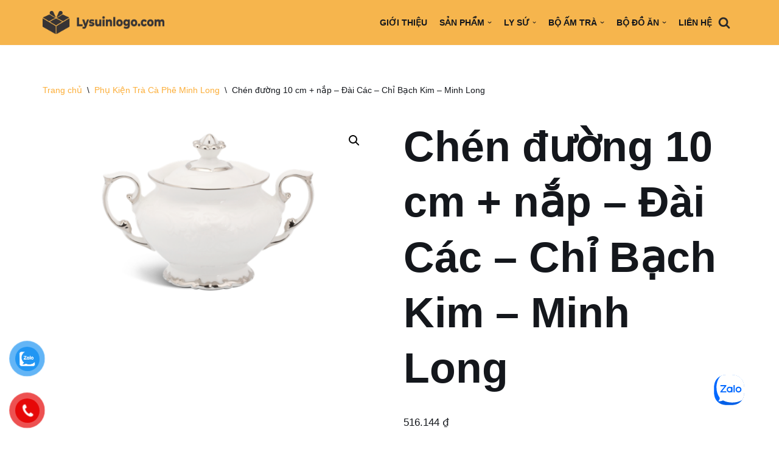

--- FILE ---
content_type: text/html; charset=UTF-8
request_url: https://lysuinlogo.com/chen-duong-10-cm-nap-dai-cac-chi-bach-kim-minh-long/
body_size: 24929
content:
<!DOCTYPE html>
<html lang="vi" id="html" prefix="og: https://ogp.me/ns#">

<head>
	
	<meta charset="UTF-8">
	<meta name="viewport" content="width=device-width, initial-scale=1, minimum-scale=1">
	<link rel="profile" href="http://gmpg.org/xfn/11">
		
<!-- Tối ưu hóa công cụ tìm kiếm bởi Rank Math - https://rankmath.com/ -->
<title>Chén đường 10 Cm + Nắp - Đài Các - Chỉ Bạch Kim - Minh Long - Ly Sứ In Logo</title>
<meta name="description" content="Ly Sứ In Logo chuyên cung cấp gốm sứ Minh Long giá sỉ. Phụ Kiện Trà Cà Phê Minh Long in logo quà tặng doanh nghiệp."/>
<meta name="robots" content="follow, index, max-snippet:-1, max-video-preview:-1, max-image-preview:large"/>
<link rel="canonical" href="https://lysuinlogo.com/chen-duong-10-cm-nap-dai-cac-chi-bach-kim-minh-long/" />
<meta property="og:locale" content="vi_VN" />
<meta property="og:type" content="product" />
<meta property="og:title" content="Chén đường 10 Cm + Nắp - Đài Các - Chỉ Bạch Kim - Minh Long - Ly Sứ In Logo" />
<meta property="og:description" content="Ly Sứ In Logo chuyên cung cấp gốm sứ Minh Long giá sỉ. Phụ Kiện Trà Cà Phê Minh Long in logo quà tặng doanh nghiệp." />
<meta property="og:url" content="https://lysuinlogo.com/chen-duong-10-cm-nap-dai-cac-chi-bach-kim-minh-long/" />
<meta property="og:site_name" content="Ly Sứ In Logo" />
<meta property="og:updated_time" content="2023-02-24T01:19:58+07:00" />
<meta property="og:image" content="https://lysuinlogo.com/wp-content/uploads/2022/03/Chen-duong-10-cm-nap-Dai-Cac-Chi-Bach-Kim-1.png" />
<meta property="og:image:secure_url" content="https://lysuinlogo.com/wp-content/uploads/2022/03/Chen-duong-10-cm-nap-Dai-Cac-Chi-Bach-Kim-1.png" />
<meta property="og:image:width" content="800" />
<meta property="og:image:height" content="449" />
<meta property="og:image:alt" content="Chén đường 10 cm + nắp &#8211; Đài Các &#8211; Chỉ Bạch Kim &#8211; Minh Long" />
<meta property="og:image:type" content="image/png" />
<meta property="product:brand" content="Phụ Kiện Trà Cà Phê Minh Long" />
<meta property="product:price:amount" content="516144" />
<meta property="product:price:currency" content="VND" />
<meta property="product:availability" content="instock" />
<meta name="twitter:card" content="summary_large_image" />
<meta name="twitter:title" content="Chén đường 10 Cm + Nắp - Đài Các - Chỉ Bạch Kim - Minh Long - Ly Sứ In Logo" />
<meta name="twitter:description" content="Ly Sứ In Logo chuyên cung cấp gốm sứ Minh Long giá sỉ. Phụ Kiện Trà Cà Phê Minh Long in logo quà tặng doanh nghiệp." />
<meta name="twitter:image" content="https://lysuinlogo.com/wp-content/uploads/2022/03/Chen-duong-10-cm-nap-Dai-Cac-Chi-Bach-Kim-1.png" />
<meta name="twitter:label1" content="Giá" />
<meta name="twitter:data1" content="516.144&nbsp;&#8363;" />
<meta name="twitter:label2" content="Tình trạng sẵn có" />
<meta name="twitter:data2" content="Còn hàng" />
<script type="application/ld+json" class="rank-math-schema">{"@context":"https://schema.org","@graph":[{"@type":"Organization","@id":"https://lysuinlogo.com/#organization","name":"Ly S\u1ee9 In Logo","url":"https://lysuinlogo.com"},{"@type":"WebSite","@id":"https://lysuinlogo.com/#website","url":"https://lysuinlogo.com","name":"Ly S\u1ee9 In Logo","publisher":{"@id":"https://lysuinlogo.com/#organization"},"inLanguage":"vi"},{"@type":"ImageObject","@id":"https://lysuinlogo.com/wp-content/uploads/2022/03/Chen-duong-10-cm-nap-Dai-Cac-Chi-Bach-Kim-1.png","url":"https://lysuinlogo.com/wp-content/uploads/2022/03/Chen-duong-10-cm-nap-Dai-Cac-Chi-Bach-Kim-1.png","width":"800","height":"449","inLanguage":"vi"},{"@type":"BreadcrumbList","@id":"https://lysuinlogo.com/chen-duong-10-cm-nap-dai-cac-chi-bach-kim-minh-long/#breadcrumb","itemListElement":[{"@type":"ListItem","position":"1","item":{"@id":"https://lysuinlogo.com","name":"Home"}},{"@type":"ListItem","position":"2","item":{"@id":"https://lysuinlogo.com/phu-kien-tra-ca-phe-minh-long/","name":"Ph\u1ee5 Ki\u1ec7n Tr\u00e0 C\u00e0 Ph\u00ea Minh Long"}},{"@type":"ListItem","position":"3","item":{"@id":"https://lysuinlogo.com/chen-duong-10-cm-nap-dai-cac-chi-bach-kim-minh-long/","name":"Ch\u00e9n \u0111\u01b0\u1eddng 10 cm + n\u1eafp &#8211; \u0110\u00e0i C\u00e1c &#8211; Ch\u1ec9 B\u1ea1ch Kim &#8211; Minh Long"}}]},{"@type":"ItemPage","@id":"https://lysuinlogo.com/chen-duong-10-cm-nap-dai-cac-chi-bach-kim-minh-long/#webpage","url":"https://lysuinlogo.com/chen-duong-10-cm-nap-dai-cac-chi-bach-kim-minh-long/","name":"Ch\u00e9n \u0111\u01b0\u1eddng 10 Cm + N\u1eafp - \u0110\u00e0i C\u00e1c - Ch\u1ec9 B\u1ea1ch Kim - Minh Long - Ly S\u1ee9 In Logo","datePublished":"2022-03-31T16:28:46+07:00","dateModified":"2023-02-24T01:19:58+07:00","isPartOf":{"@id":"https://lysuinlogo.com/#website"},"primaryImageOfPage":{"@id":"https://lysuinlogo.com/wp-content/uploads/2022/03/Chen-duong-10-cm-nap-Dai-Cac-Chi-Bach-Kim-1.png"},"inLanguage":"vi","breadcrumb":{"@id":"https://lysuinlogo.com/chen-duong-10-cm-nap-dai-cac-chi-bach-kim-minh-long/#breadcrumb"}},{"@type":"Product","brand":{"@type":"Brand","name":"Ph\u1ee5 Ki\u1ec7n Tr\u00e0 C\u00e0 Ph\u00ea Minh Long"},"name":"Ch\u00e9n \u0111\u01b0\u1eddng 10 cm + n\u1eafp - \u0110\u00e0i C\u00e1c - Ch\u1ec9 B\u1ea1ch Kim - Minh Long - Ly S\u1ee9 In Logo","description":"Ly S\u1ee9 In Logo chuy\u00ean cung c\u1ea5p g\u1ed1m s\u1ee9 Minh Long gi\u00e1 s\u1ec9. Ph\u1ee5 Ki\u1ec7n Tr\u00e0 C\u00e0 Ph\u00ea Minh Long in logo qu\u00e0 t\u1eb7ng doanh nghi\u1ec7p.","category":"Ph\u1ee5 Ki\u1ec7n Tr\u00e0 C\u00e0 Ph\u00ea Minh Long","mainEntityOfPage":{"@id":"https://lysuinlogo.com/chen-duong-10-cm-nap-dai-cac-chi-bach-kim-minh-long/#webpage"},"image":[{"@type":"ImageObject","url":"https://lysuinlogo.com/wp-content/uploads/2022/03/Chen-duong-10-cm-nap-Dai-Cac-Chi-Bach-Kim-1.png","height":"449","width":"800"}],"offers":{"@type":"Offer","price":"516144","priceCurrency":"VND","priceValidUntil":"2027-12-31","availability":"https://schema.org/InStock","itemCondition":"NewCondition","url":"https://lysuinlogo.com/chen-duong-10-cm-nap-dai-cac-chi-bach-kim-minh-long/","seller":{"@type":"Organization","@id":"https://lysuinlogo.com/","name":"Ly S\u1ee9 In Logo","url":"https://lysuinlogo.com","logo":""}},"@id":"https://lysuinlogo.com/chen-duong-10-cm-nap-dai-cac-chi-bach-kim-minh-long/#richSnippet"}]}</script>
<!-- /Plugin SEO WordPress Rank Math -->

<link rel="alternate" type="application/rss+xml" title="Dòng thông tin Ly Sứ In Logo &raquo;" href="https://lysuinlogo.com/feed/" />
<link rel="alternate" type="application/rss+xml" title="Ly Sứ In Logo &raquo; Dòng bình luận" href="https://lysuinlogo.com/comments/feed/" />
<link rel="alternate" title="oNhúng (JSON)" type="application/json+oembed" href="https://lysuinlogo.com/wp-json/oembed/1.0/embed?url=https%3A%2F%2Flysuinlogo.com%2Fchen-duong-10-cm-nap-dai-cac-chi-bach-kim-minh-long%2F" />
<link rel="alternate" title="oNhúng (XML)" type="text/xml+oembed" href="https://lysuinlogo.com/wp-json/oembed/1.0/embed?url=https%3A%2F%2Flysuinlogo.com%2Fchen-duong-10-cm-nap-dai-cac-chi-bach-kim-minh-long%2F&#038;format=xml" />
<style id='wp-img-auto-sizes-contain-inline-css' type='text/css'>
img:is([sizes=auto i],[sizes^="auto," i]){contain-intrinsic-size:3000px 1500px}
/*# sourceURL=wp-img-auto-sizes-contain-inline-css */
</style>
<link rel='stylesheet' id='theme-custom-css' href='https://lysuinlogo.com/wp-content/themes/neve/custom.css?ver=1769048912' type='text/css' media='all' />
<style id='wp-emoji-styles-inline-css' type='text/css'>

	img.wp-smiley, img.emoji {
		display: inline !important;
		border: none !important;
		box-shadow: none !important;
		height: 1em !important;
		width: 1em !important;
		margin: 0 0.07em !important;
		vertical-align: -0.1em !important;
		background: none !important;
		padding: 0 !important;
	}
/*# sourceURL=wp-emoji-styles-inline-css */
</style>
<link rel='stylesheet' id='wp-block-library-css' href='https://lysuinlogo.com/wp-includes/css/dist/block-library/style.min.css?ver=6.9' type='text/css' media='all' />
<link rel='stylesheet' id='wc-blocks-style-css' href='https://lysuinlogo.com/wp-content/plugins/woocommerce/assets/client/blocks/wc-blocks.css?ver=wc-9.5.3' type='text/css' media='all' />
<style id='global-styles-inline-css' type='text/css'>
:root{--wp--preset--aspect-ratio--square: 1;--wp--preset--aspect-ratio--4-3: 4/3;--wp--preset--aspect-ratio--3-4: 3/4;--wp--preset--aspect-ratio--3-2: 3/2;--wp--preset--aspect-ratio--2-3: 2/3;--wp--preset--aspect-ratio--16-9: 16/9;--wp--preset--aspect-ratio--9-16: 9/16;--wp--preset--color--black: #000000;--wp--preset--color--cyan-bluish-gray: #abb8c3;--wp--preset--color--white: #ffffff;--wp--preset--color--pale-pink: #f78da7;--wp--preset--color--vivid-red: #cf2e2e;--wp--preset--color--luminous-vivid-orange: #ff6900;--wp--preset--color--luminous-vivid-amber: #fcb900;--wp--preset--color--light-green-cyan: #7bdcb5;--wp--preset--color--vivid-green-cyan: #00d084;--wp--preset--color--pale-cyan-blue: #8ed1fc;--wp--preset--color--vivid-cyan-blue: #0693e3;--wp--preset--color--vivid-purple: #9b51e0;--wp--preset--color--neve-link-color: var(--nv-primary-accent);--wp--preset--color--neve-link-hover-color: var(--nv-secondary-accent);--wp--preset--color--nv-site-bg: var(--nv-site-bg);--wp--preset--color--nv-light-bg: var(--nv-light-bg);--wp--preset--color--nv-dark-bg: var(--nv-dark-bg);--wp--preset--color--neve-text-color: var(--nv-text-color);--wp--preset--color--nv-text-dark-bg: var(--nv-text-dark-bg);--wp--preset--color--nv-c-1: var(--nv-c-1);--wp--preset--color--nv-c-2: var(--nv-c-2);--wp--preset--gradient--vivid-cyan-blue-to-vivid-purple: linear-gradient(135deg,rgb(6,147,227) 0%,rgb(155,81,224) 100%);--wp--preset--gradient--light-green-cyan-to-vivid-green-cyan: linear-gradient(135deg,rgb(122,220,180) 0%,rgb(0,208,130) 100%);--wp--preset--gradient--luminous-vivid-amber-to-luminous-vivid-orange: linear-gradient(135deg,rgb(252,185,0) 0%,rgb(255,105,0) 100%);--wp--preset--gradient--luminous-vivid-orange-to-vivid-red: linear-gradient(135deg,rgb(255,105,0) 0%,rgb(207,46,46) 100%);--wp--preset--gradient--very-light-gray-to-cyan-bluish-gray: linear-gradient(135deg,rgb(238,238,238) 0%,rgb(169,184,195) 100%);--wp--preset--gradient--cool-to-warm-spectrum: linear-gradient(135deg,rgb(74,234,220) 0%,rgb(151,120,209) 20%,rgb(207,42,186) 40%,rgb(238,44,130) 60%,rgb(251,105,98) 80%,rgb(254,248,76) 100%);--wp--preset--gradient--blush-light-purple: linear-gradient(135deg,rgb(255,206,236) 0%,rgb(152,150,240) 100%);--wp--preset--gradient--blush-bordeaux: linear-gradient(135deg,rgb(254,205,165) 0%,rgb(254,45,45) 50%,rgb(107,0,62) 100%);--wp--preset--gradient--luminous-dusk: linear-gradient(135deg,rgb(255,203,112) 0%,rgb(199,81,192) 50%,rgb(65,88,208) 100%);--wp--preset--gradient--pale-ocean: linear-gradient(135deg,rgb(255,245,203) 0%,rgb(182,227,212) 50%,rgb(51,167,181) 100%);--wp--preset--gradient--electric-grass: linear-gradient(135deg,rgb(202,248,128) 0%,rgb(113,206,126) 100%);--wp--preset--gradient--midnight: linear-gradient(135deg,rgb(2,3,129) 0%,rgb(40,116,252) 100%);--wp--preset--font-size--small: 13px;--wp--preset--font-size--medium: 20px;--wp--preset--font-size--large: 36px;--wp--preset--font-size--x-large: 42px;--wp--preset--font-family--inter: "Inter", sans-serif;--wp--preset--font-family--cardo: Cardo;--wp--preset--spacing--20: 0.44rem;--wp--preset--spacing--30: 0.67rem;--wp--preset--spacing--40: 1rem;--wp--preset--spacing--50: 1.5rem;--wp--preset--spacing--60: 2.25rem;--wp--preset--spacing--70: 3.38rem;--wp--preset--spacing--80: 5.06rem;--wp--preset--shadow--natural: 6px 6px 9px rgba(0, 0, 0, 0.2);--wp--preset--shadow--deep: 12px 12px 50px rgba(0, 0, 0, 0.4);--wp--preset--shadow--sharp: 6px 6px 0px rgba(0, 0, 0, 0.2);--wp--preset--shadow--outlined: 6px 6px 0px -3px rgb(255, 255, 255), 6px 6px rgb(0, 0, 0);--wp--preset--shadow--crisp: 6px 6px 0px rgb(0, 0, 0);}:where(.is-layout-flex){gap: 0.5em;}:where(.is-layout-grid){gap: 0.5em;}body .is-layout-flex{display: flex;}.is-layout-flex{flex-wrap: wrap;align-items: center;}.is-layout-flex > :is(*, div){margin: 0;}body .is-layout-grid{display: grid;}.is-layout-grid > :is(*, div){margin: 0;}:where(.wp-block-columns.is-layout-flex){gap: 2em;}:where(.wp-block-columns.is-layout-grid){gap: 2em;}:where(.wp-block-post-template.is-layout-flex){gap: 1.25em;}:where(.wp-block-post-template.is-layout-grid){gap: 1.25em;}.has-black-color{color: var(--wp--preset--color--black) !important;}.has-cyan-bluish-gray-color{color: var(--wp--preset--color--cyan-bluish-gray) !important;}.has-white-color{color: var(--wp--preset--color--white) !important;}.has-pale-pink-color{color: var(--wp--preset--color--pale-pink) !important;}.has-vivid-red-color{color: var(--wp--preset--color--vivid-red) !important;}.has-luminous-vivid-orange-color{color: var(--wp--preset--color--luminous-vivid-orange) !important;}.has-luminous-vivid-amber-color{color: var(--wp--preset--color--luminous-vivid-amber) !important;}.has-light-green-cyan-color{color: var(--wp--preset--color--light-green-cyan) !important;}.has-vivid-green-cyan-color{color: var(--wp--preset--color--vivid-green-cyan) !important;}.has-pale-cyan-blue-color{color: var(--wp--preset--color--pale-cyan-blue) !important;}.has-vivid-cyan-blue-color{color: var(--wp--preset--color--vivid-cyan-blue) !important;}.has-vivid-purple-color{color: var(--wp--preset--color--vivid-purple) !important;}.has-black-background-color{background-color: var(--wp--preset--color--black) !important;}.has-cyan-bluish-gray-background-color{background-color: var(--wp--preset--color--cyan-bluish-gray) !important;}.has-white-background-color{background-color: var(--wp--preset--color--white) !important;}.has-pale-pink-background-color{background-color: var(--wp--preset--color--pale-pink) !important;}.has-vivid-red-background-color{background-color: var(--wp--preset--color--vivid-red) !important;}.has-luminous-vivid-orange-background-color{background-color: var(--wp--preset--color--luminous-vivid-orange) !important;}.has-luminous-vivid-amber-background-color{background-color: var(--wp--preset--color--luminous-vivid-amber) !important;}.has-light-green-cyan-background-color{background-color: var(--wp--preset--color--light-green-cyan) !important;}.has-vivid-green-cyan-background-color{background-color: var(--wp--preset--color--vivid-green-cyan) !important;}.has-pale-cyan-blue-background-color{background-color: var(--wp--preset--color--pale-cyan-blue) !important;}.has-vivid-cyan-blue-background-color{background-color: var(--wp--preset--color--vivid-cyan-blue) !important;}.has-vivid-purple-background-color{background-color: var(--wp--preset--color--vivid-purple) !important;}.has-black-border-color{border-color: var(--wp--preset--color--black) !important;}.has-cyan-bluish-gray-border-color{border-color: var(--wp--preset--color--cyan-bluish-gray) !important;}.has-white-border-color{border-color: var(--wp--preset--color--white) !important;}.has-pale-pink-border-color{border-color: var(--wp--preset--color--pale-pink) !important;}.has-vivid-red-border-color{border-color: var(--wp--preset--color--vivid-red) !important;}.has-luminous-vivid-orange-border-color{border-color: var(--wp--preset--color--luminous-vivid-orange) !important;}.has-luminous-vivid-amber-border-color{border-color: var(--wp--preset--color--luminous-vivid-amber) !important;}.has-light-green-cyan-border-color{border-color: var(--wp--preset--color--light-green-cyan) !important;}.has-vivid-green-cyan-border-color{border-color: var(--wp--preset--color--vivid-green-cyan) !important;}.has-pale-cyan-blue-border-color{border-color: var(--wp--preset--color--pale-cyan-blue) !important;}.has-vivid-cyan-blue-border-color{border-color: var(--wp--preset--color--vivid-cyan-blue) !important;}.has-vivid-purple-border-color{border-color: var(--wp--preset--color--vivid-purple) !important;}.has-vivid-cyan-blue-to-vivid-purple-gradient-background{background: var(--wp--preset--gradient--vivid-cyan-blue-to-vivid-purple) !important;}.has-light-green-cyan-to-vivid-green-cyan-gradient-background{background: var(--wp--preset--gradient--light-green-cyan-to-vivid-green-cyan) !important;}.has-luminous-vivid-amber-to-luminous-vivid-orange-gradient-background{background: var(--wp--preset--gradient--luminous-vivid-amber-to-luminous-vivid-orange) !important;}.has-luminous-vivid-orange-to-vivid-red-gradient-background{background: var(--wp--preset--gradient--luminous-vivid-orange-to-vivid-red) !important;}.has-very-light-gray-to-cyan-bluish-gray-gradient-background{background: var(--wp--preset--gradient--very-light-gray-to-cyan-bluish-gray) !important;}.has-cool-to-warm-spectrum-gradient-background{background: var(--wp--preset--gradient--cool-to-warm-spectrum) !important;}.has-blush-light-purple-gradient-background{background: var(--wp--preset--gradient--blush-light-purple) !important;}.has-blush-bordeaux-gradient-background{background: var(--wp--preset--gradient--blush-bordeaux) !important;}.has-luminous-dusk-gradient-background{background: var(--wp--preset--gradient--luminous-dusk) !important;}.has-pale-ocean-gradient-background{background: var(--wp--preset--gradient--pale-ocean) !important;}.has-electric-grass-gradient-background{background: var(--wp--preset--gradient--electric-grass) !important;}.has-midnight-gradient-background{background: var(--wp--preset--gradient--midnight) !important;}.has-small-font-size{font-size: var(--wp--preset--font-size--small) !important;}.has-medium-font-size{font-size: var(--wp--preset--font-size--medium) !important;}.has-large-font-size{font-size: var(--wp--preset--font-size--large) !important;}.has-x-large-font-size{font-size: var(--wp--preset--font-size--x-large) !important;}
/*# sourceURL=global-styles-inline-css */
</style>

<style id='classic-theme-styles-inline-css' type='text/css'>
/*! This file is auto-generated */
.wp-block-button__link{color:#fff;background-color:#32373c;border-radius:9999px;box-shadow:none;text-decoration:none;padding:calc(.667em + 2px) calc(1.333em + 2px);font-size:1.125em}.wp-block-file__button{background:#32373c;color:#fff;text-decoration:none}
/*# sourceURL=/wp-includes/css/classic-themes.min.css */
</style>
<link rel='stylesheet' id='toc-screen-css' href='https://lysuinlogo.com/wp-content/plugins/table-of-contents-plus/screen.min.css?ver=2411.1' type='text/css' media='all' />
<link rel='stylesheet' id='photoswipe-css' href='https://lysuinlogo.com/wp-content/plugins/woocommerce/assets/css/photoswipe/photoswipe.min.css?ver=9.5.3' type='text/css' media='all' />
<link rel='stylesheet' id='photoswipe-default-skin-css' href='https://lysuinlogo.com/wp-content/plugins/woocommerce/assets/css/photoswipe/default-skin/default-skin.min.css?ver=9.5.3' type='text/css' media='all' />
<link rel='stylesheet' id='woocommerce-layout-css' href='https://lysuinlogo.com/wp-content/plugins/woocommerce/assets/css/woocommerce-layout.css?ver=9.5.3' type='text/css' media='all' />
<link rel='stylesheet' id='woocommerce-smallscreen-css' href='https://lysuinlogo.com/wp-content/plugins/woocommerce/assets/css/woocommerce-smallscreen.css?ver=9.5.3' type='text/css' media='only screen and (max-width: 768px)' />
<link rel='stylesheet' id='woocommerce-general-css' href='https://lysuinlogo.com/wp-content/plugins/woocommerce/assets/css/woocommerce.css?ver=9.5.3' type='text/css' media='all' />
<style id='woocommerce-inline-inline-css' type='text/css'>
.woocommerce form .form-row .required { visibility: visible; }
/*# sourceURL=woocommerce-inline-inline-css */
</style>
<link rel='stylesheet' id='arve-css' href='https://lysuinlogo.com/wp-content/plugins/advanced-responsive-video-embedder/build/main.css?ver=755e5bf2bfafc15e7cc1' type='text/css' media='all' />
<link rel='stylesheet' id='pzf-style-css' href='https://lysuinlogo.com/wp-content/plugins/button-contact-vr/legacy/css/style.css?ver=1' type='text/css' media='all' />
<link rel='stylesheet' id='dashicons-css' href='https://lysuinlogo.com/wp-includes/css/dashicons.min.css?ver=6.9' type='text/css' media='all' />
<link rel='stylesheet' id='megamenu-genericons-css' href='https://lysuinlogo.com/wp-content/plugins/megamenu-pro/icons/genericons/genericons/genericons.css?ver=2.4' type='text/css' media='all' />
<link rel='stylesheet' id='megamenu-fontawesome6-css' href='https://lysuinlogo.com/wp-content/plugins/megamenu-pro/icons/fontawesome6/css/all.min.css?ver=2.4' type='text/css' media='all' />
<link rel='stylesheet' id='woo-variation-swatches-css' href='https://lysuinlogo.com/wp-content/plugins/woo-variation-swatches/assets/css/frontend.min.css?ver=1734592450' type='text/css' media='all' />
<style id='woo-variation-swatches-inline-css' type='text/css'>
:root {
--wvs-tick:url("data:image/svg+xml;utf8,%3Csvg filter='drop-shadow(0px 0px 2px rgb(0 0 0 / .8))' xmlns='http://www.w3.org/2000/svg'  viewBox='0 0 30 30'%3E%3Cpath fill='none' stroke='%23ffffff' stroke-linecap='round' stroke-linejoin='round' stroke-width='4' d='M4 16L11 23 27 7'/%3E%3C/svg%3E");

--wvs-cross:url("data:image/svg+xml;utf8,%3Csvg filter='drop-shadow(0px 0px 5px rgb(255 255 255 / .6))' xmlns='http://www.w3.org/2000/svg' width='72px' height='72px' viewBox='0 0 24 24'%3E%3Cpath fill='none' stroke='%23ff0000' stroke-linecap='round' stroke-width='0.6' d='M5 5L19 19M19 5L5 19'/%3E%3C/svg%3E");
--wvs-single-product-item-width:30px;
--wvs-single-product-item-height:30px;
--wvs-single-product-item-font-size:16px}
/*# sourceURL=woo-variation-swatches-inline-css */
</style>
<link rel='stylesheet' id='neve-woocommerce-css' href='https://lysuinlogo.com/wp-content/themes/neve/assets/css/woocommerce.min.css?ver=3.4.3' type='text/css' media='all' />
<link rel='stylesheet' id='neve-style-css' href='https://lysuinlogo.com/wp-content/themes/neve/style-main-new.min.css?ver=3.4.3' type='text/css' media='all' />
<style id='neve-style-inline-css' type='text/css'>
.nv-meta-list li.meta:not(:last-child):after { content:"/" }.nv-meta-list .no-mobile{
			display:none;
		}.nv-meta-list li.last::after{
			content: ""!important;
		}@media (min-width: 769px) {
			.nv-meta-list .no-mobile {
				display: inline-block;
			}
			.nv-meta-list li.last:not(:last-child)::after {
		 		content: "/" !important;
			}
		}
 :root{ --container: 748px;--postwidth:100%; --primarybtnbg: var(--nv-secondary-accent); --secondarybtnbg: var(--nv-primary-accent); --primarybtnhoverbg: var(--nv-secondary-accent); --secondarybtnhoverbg: var(--nv-primary-accent); --primarybtncolor: var(--nv-text-color); --secondarybtncolor: var(--nv-text-dark-bg); --primarybtnhovercolor: var(--nv-text-color); --secondarybtnhovercolor: var(--nv-text-dark-bg);--primarybtnborderradius:0;--secondarybtnborderradius:0;--btnpadding:16px 35px;--primarybtnpadding:16px 35px;--secondarybtnpadding:16px 35px; --btnfs: 14px; --btnlineheight: 1.6em; --bodyfontfamily: Arial,Helvetica,sans-serif; --bodyfontsize: 15px; --bodylineheight: 1.6em; --bodyletterspacing: 0px; --bodyfontweight: 400; --bodytexttransform: none; --headingsfontfamily: Arial,Helvetica,sans-serif; --h1fontsize: 36px; --h1fontweight: 600; --h1lineheight: 1.2em; --h1letterspacing: 0px; --h1texttransform: none; --h2fontsize: 28px; --h2fontweight: 600; --h2lineheight: 1.3em; --h2letterspacing: 0px; --h2texttransform: none; --h3fontsize: 20px; --h3fontweight: 600; --h3lineheight: 1.3em; --h3letterspacing: 0px; --h3texttransform: none; --h4fontsize: 16px; --h4fontweight: 600; --h4lineheight: 1.3em; --h4letterspacing: 0px; --h4texttransform: none; --h5fontsize: 14px; --h5fontweight: 600; --h5lineheight: 1.3em; --h5letterspacing: 0px; --h5texttransform: none; --h6fontsize: 14px; --h6fontweight: 600; --h6lineheight: 1.3em; --h6letterspacing: 0px; --h6texttransform: none;--formfieldborderwidth:2px;--formfieldborderradius:3px; --formfieldbgcolor: var(--nv-site-bg); --formfieldbordercolor: #dddddd; --formfieldcolor: var(--nv-text-color);--formfieldpadding:10px 12px; } .single-post-container .alignfull > [class*="__inner-container"], .single-post-container .alignwide > [class*="__inner-container"]{ max-width:718px } .single-product .alignfull > [class*="__inner-container"], .single-product .alignwide > [class*="__inner-container"]{ max-width:718px } .nv-meta-list{ --avatarsize: 20px; } .single .nv-meta-list{ --avatarsize: 20px; } .nv-is-boxed.nv-comments-wrap{ --padding:20px; } .nv-is-boxed.comment-respond{ --padding:20px; } .global-styled{ --bgcolor: var(--nv-site-bg); } .header-top{ --rowbcolor: var(--nv-light-bg); --color: var(--nv-text-color); --bgcolor: var(--nv-site-bg); } .header-main{ --rowbcolor: var(--nv-light-bg); --color: var(--nv-text-color); --bgcolor: #f6b54d; } .header-bottom{ --rowbcolor: var(--nv-light-bg); --color: var(--nv-text-color); --bgcolor: var(--nv-site-bg); } .header-menu-sidebar-bg{ --justify: flex-start; --textalign: left;--flexg: 1;--wrapdropdownwidth: auto; --color: var(--nv-text-color); --bgcolor: var(--nv-site-bg); } .header-menu-sidebar{ width: 360px; } .builder-item--logo{ --maxwidth: 32px;--padding:10px 0;--margin:0; --textalign: left;--justify: flex-start; } .builder-item--nav-icon,.header-menu-sidebar .close-sidebar-panel .navbar-toggle{ --color: var(--nv-text-color);--borderradius:3px;--borderwidth:0; } .builder-item--nav-icon{ --label-margin:0 5px 0 0;;--padding:10px 15px 10px 15px;;--margin:0; } .builder-item--primary-menu{ --color: var(--nv-text-color); --hovercolor: #000000; --activecolor: var(--nv-text-color); --spacing: 20px; --height: 25px;--padding:0;--margin:0; --fontsize: 1em; --lineheight: 1.6em; --letterspacing: 0px; --fontweight: 600; --texttransform: uppercase; --iconsize: 1em; } .hfg-is-group.has-primary-menu .inherit-ff{ --inheritedfw: 600; } .builder-item--button_base{ --primarybtnbg: var(--nv-primary-accent); --primarybtncolor: #fff; --primarybtnhoverbg: var(--nv-primary-accent); --primarybtnhovercolor: #fff;--primarybtnborderradius:3px;--primarybtnshadow:none;--primarybtnhovershadow:none;--padding:8px 12px;--margin:0; } .builder-item--header_search{ --height: 45px;--formfieldborderwidth:2px;--formfieldborderradius:2px; --formfieldbordercolor: var(--nv-primary-accent); --formfieldcolor: var(--nv-primary-accent);--padding:0;--margin:0; } .builder-item--header_search_responsive{ --iconsize: 20px; --color: var(--nv-primary-accent); --hovercolor: var(--nv-dark-bg); --formfieldfontsize: 14px;--formfieldborderwidth:1px;--formfieldborderradius:2px; --formfieldbordercolor: var(--nv-primary-accent); --formfieldcolor: var(--nv-primary-accent); --height: 40px;--padding:0 10px;--margin:0; } .footer-top-inner .row{ grid-template-columns:1fr 1fr 1fr; --valign: center; } .footer-top{ --rowbcolor: var(--nv-light-bg); --color: var(--nv-text-color); --bgcolor: #f6b54d; } .footer-main-inner .row{ grid-template-columns:1fr; --valign: center; } .footer-main{ --rowbwidth:0px; --rowbcolor: var(--nv-light-bg); --color: var(--nv-text-color); --bgcolor: var(--nv-site-bg); } .footer-bottom-inner .row{ grid-template-columns:1fr; --valign: center; } .footer-bottom{ --rowbcolor: var(--nv-light-bg); --color: var(--nv-primary-accent); --bgcolor: var(--nv-primary-accent); } .builder-item--footer-one-widgets{ --padding:0;--margin:0; --textalign: left;--justify: flex-start; } .builder-item--footer-two-widgets{ --padding:0;--margin:0; --textalign: left;--justify: flex-start; } .builder-item--footer-three-widgets{ --padding:0;--margin:0; --textalign: left;--justify: flex-start; } .builder-item--footer-four-widgets{ --padding:0;--margin:0; --textalign: left;--justify: flex-start; } @media(min-width: 576px){ :root{ --container: 992px;--postwidth:100%;--btnpadding:16px 35px;--primarybtnpadding:16px 35px;--secondarybtnpadding:16px 35px; --btnfs: 14px; --btnlineheight: 1.6em; --bodyfontsize: 16px; --bodylineheight: 1.6em; --bodyletterspacing: 0px; --h1fontsize: 38px; --h1lineheight: 1.3em; --h1letterspacing: 0px; --h2fontsize: 30px; --h2lineheight: 1.3em; --h2letterspacing: 0px; --h3fontsize: 20px; --h3lineheight: 1.3em; --h3letterspacing: 0px; --h4fontsize: 16px; --h4lineheight: 1.3em; --h4letterspacing: 0px; --h5fontsize: 14px; --h5lineheight: 1.3em; --h5letterspacing: 0px; --h6fontsize: 14px; --h6lineheight: 1.3em; --h6letterspacing: 0px; } .single-post-container .alignfull > [class*="__inner-container"], .single-post-container .alignwide > [class*="__inner-container"]{ max-width:962px } .single-product .alignfull > [class*="__inner-container"], .single-product .alignwide > [class*="__inner-container"]{ max-width:962px } .nv-meta-list{ --avatarsize: 20px; } .single .nv-meta-list{ --avatarsize: 20px; } .nv-is-boxed.nv-comments-wrap{ --padding:30px; } .nv-is-boxed.comment-respond{ --padding:30px; } .header-menu-sidebar-bg{ --justify: flex-start; --textalign: left;--flexg: 1;--wrapdropdownwidth: auto; } .header-menu-sidebar{ width: 360px; } .builder-item--logo{ --maxwidth: 32px;--padding:10px 0;--margin:0; --textalign: left;--justify: flex-start; } .builder-item--nav-icon{ --label-margin:0 5px 0 0;;--padding:10px 15px;--margin:0; } .builder-item--primary-menu{ --spacing: 20px; --height: 25px;--padding:0;--margin:0; --fontsize: 1em; --lineheight: 1.6em; --letterspacing: 0px; --iconsize: 1em; } .builder-item--button_base{ --padding:8px 12px;--margin:0; } .builder-item--header_search{ --height: 40px;--formfieldborderwidth:1px;--formfieldborderradius:2px;--padding:0;--margin:0; } .builder-item--header_search_responsive{ --formfieldfontsize: 14px;--formfieldborderwidth:1px;--formfieldborderradius:2px; --height: 40px;--padding:0 10px;--margin:0; } .footer-main{ --rowbwidth:0px; } .builder-item--footer-one-widgets{ --padding:0;--margin:0; --textalign: left;--justify: flex-start; } .builder-item--footer-two-widgets{ --padding:0;--margin:0; --textalign: left;--justify: flex-start; } .builder-item--footer-three-widgets{ --padding:0;--margin:0; --textalign: left;--justify: flex-start; } .builder-item--footer-four-widgets{ --padding:0;--margin:0; --textalign: left;--justify: flex-start; } }@media(min-width: 960px){ :root{ --container: 1170px;--postwidth:100%;--btnpadding:16px 35px;--primarybtnpadding:16px 35px;--secondarybtnpadding:16px 35px; --btnfs: 16px; --btnlineheight: 1.6em; --bodyfontsize: 17px; --bodylineheight: 1.7em; --bodyletterspacing: 0px; --h1fontsize: 70px; --h1lineheight: 1.3em; --h1letterspacing: 0px; --h2fontsize: 30px; --h2lineheight: 1.3em; --h2letterspacing: 0px; --h3fontsize: 24px; --h3lineheight: 1.3em; --h3letterspacing: 0px; --h4fontsize: 20px; --h4lineheight: 1.3em; --h4letterspacing: 0px; --h5fontsize: 16px; --h5lineheight: 1.3em; --h5letterspacing: 0px; --h6fontsize: 16px; --h6lineheight: 1.3em; --h6letterspacing: 0px; } body:not(.single):not(.archive):not(.blog):not(.search):not(.error404) .neve-main > .container .col, body.post-type-archive-course .neve-main > .container .col, body.post-type-archive-llms_membership .neve-main > .container .col{ max-width: 100%; } body:not(.single):not(.archive):not(.blog):not(.search):not(.error404) .nv-sidebar-wrap, body.post-type-archive-course .nv-sidebar-wrap, body.post-type-archive-llms_membership .nv-sidebar-wrap{ max-width: 0%; } .neve-main > .archive-container .nv-index-posts.col{ max-width: 100%; } .neve-main > .archive-container .nv-sidebar-wrap{ max-width: 0%; } .neve-main > .single-post-container .nv-single-post-wrap.col{ max-width: 70%; } .single-post-container .alignfull > [class*="__inner-container"], .single-post-container .alignwide > [class*="__inner-container"]{ max-width:789px } .container-fluid.single-post-container .alignfull > [class*="__inner-container"], .container-fluid.single-post-container .alignwide > [class*="__inner-container"]{ max-width:calc(70% + 15px) } .neve-main > .single-post-container .nv-sidebar-wrap{ max-width: 30%; } .archive.woocommerce .neve-main > .shop-container .nv-shop.col{ max-width: 70%; } .archive.woocommerce .neve-main > .shop-container .nv-sidebar-wrap{ max-width: 30%; } .single-product .neve-main > .shop-container .nv-shop.col{ max-width: 100%; } .single-product .alignfull > [class*="__inner-container"], .single-product .alignwide > [class*="__inner-container"]{ max-width:1140px } .single-product .container-fluid .alignfull > [class*="__inner-container"], .single-product .alignwide > [class*="__inner-container"]{ max-width:calc(100% + 15px) } .single-product .neve-main > .shop-container .nv-sidebar-wrap{ max-width: 0%; } .nv-meta-list{ --avatarsize: 20px; } .single .nv-meta-list{ --avatarsize: 20px; } .single h1.entry-title{ --fontsize: 70px; } .nv-is-boxed.nv-comments-wrap{ --padding:40px; } .nv-is-boxed.comment-respond{ --padding:40px; } .header-menu-sidebar-bg{ --justify: flex-start; --textalign: left;--flexg: 1;--wrapdropdownwidth: auto; } .header-menu-sidebar{ width: 360px; } .builder-item--logo{ --maxwidth: 200px;--padding:10px 0;--margin:0; --textalign: left;--justify: flex-start; } .builder-item--nav-icon{ --label-margin:0 5px 0 0;;--padding:10px 15px;--margin:0; } .builder-item--primary-menu{ --spacing: 20px; --height: 25px;--padding:0;--margin:0; --fontsize: 0.8em; --lineheight: 1.6em; --letterspacing: 0px; --iconsize: 0.8em; } .builder-item--button_base{ --padding:8px 16px;--margin:0; } .builder-item--header_search{ --height: 40px;--formfieldborderwidth:1px;--formfieldborderradius:2px;--padding:0;--margin:0; } .builder-item--header_search_responsive{ --formfieldfontsize: 27px;--formfieldborderwidth:4px;--formfieldborderradius:2px; --height: 58px;--padding:0 10px;--margin:0; } .footer-main{ --rowbwidth:0px; } .builder-item--footer-one-widgets{ --padding:0;--margin:0; --textalign: center;--justify: center; } .builder-item--footer-two-widgets{ --padding:0;--margin:0; --textalign: left;--justify: flex-start; } .builder-item--footer-three-widgets{ --padding:0;--margin:0; --textalign: left;--justify: flex-start; } .builder-item--footer-four-widgets{ --padding:0;--margin:0; --textalign: center;--justify: center; } }.nv-content-wrap .elementor a:not(.button):not(.wp-block-file__button){ text-decoration: none; }:root{--nv-primary-accent:#2b2b2b;--nv-secondary-accent:#fcaf3b;--nv-site-bg:#ffffff;--nv-light-bg:#ededed;--nv-dark-bg:#14171c;--nv-text-color:#14171c;--nv-text-dark-bg:#ffffff;--nv-c-1:#77b978;--nv-c-2:#f37262;--nv-fallback-ff:Arial, Helvetica, sans-serif;}
:root{--e-global-color-nvprimaryaccent:#2b2b2b;--e-global-color-nvsecondaryaccent:#fcaf3b;--e-global-color-nvsitebg:#ffffff;--e-global-color-nvlightbg:#ededed;--e-global-color-nvdarkbg:#14171c;--e-global-color-nvtextcolor:#14171c;--e-global-color-nvtextdarkbg:#ffffff;--e-global-color-nvc1:#77b978;--e-global-color-nvc2:#f37262;}
/*# sourceURL=neve-style-inline-css */
</style>
<script type="text/javascript" src="https://lysuinlogo.com/wp-includes/js/jquery/jquery.min.js?ver=3.7.1" id="jquery-core-js"></script>
<script type="text/javascript" src="https://lysuinlogo.com/wp-includes/js/jquery/jquery-migrate.min.js?ver=3.4.1" id="jquery-migrate-js"></script>
<script type="text/javascript" src="https://lysuinlogo.com/wp-content/plugins/woocommerce/assets/js/jquery-blockui/jquery.blockUI.min.js?ver=2.7.0-wc.9.5.3" id="jquery-blockui-js" data-wp-strategy="defer"></script>
<script type="text/javascript" id="wc-add-to-cart-js-extra">
/* <![CDATA[ */
var wc_add_to_cart_params = {"ajax_url":"/wp-admin/admin-ajax.php","wc_ajax_url":"/?wc-ajax=%%endpoint%%","i18n_view_cart":"Xem gi\u1ecf h\u00e0ng","cart_url":"https://lysuinlogo.com/cart/","is_cart":"","cart_redirect_after_add":"yes"};
//# sourceURL=wc-add-to-cart-js-extra
/* ]]> */
</script>
<script type="text/javascript" src="https://lysuinlogo.com/wp-content/plugins/woocommerce/assets/js/frontend/add-to-cart.min.js?ver=9.5.3" id="wc-add-to-cart-js" defer="defer" data-wp-strategy="defer"></script>
<script type="text/javascript" src="https://lysuinlogo.com/wp-content/plugins/woocommerce/assets/js/zoom/jquery.zoom.min.js?ver=1.7.21-wc.9.5.3" id="zoom-js" defer="defer" data-wp-strategy="defer"></script>
<script type="text/javascript" src="https://lysuinlogo.com/wp-content/plugins/woocommerce/assets/js/flexslider/jquery.flexslider.min.js?ver=2.7.2-wc.9.5.3" id="flexslider-js" defer="defer" data-wp-strategy="defer"></script>
<script type="text/javascript" src="https://lysuinlogo.com/wp-content/plugins/woocommerce/assets/js/photoswipe/photoswipe.min.js?ver=4.1.1-wc.9.5.3" id="photoswipe-js" defer="defer" data-wp-strategy="defer"></script>
<script type="text/javascript" src="https://lysuinlogo.com/wp-content/plugins/woocommerce/assets/js/photoswipe/photoswipe-ui-default.min.js?ver=4.1.1-wc.9.5.3" id="photoswipe-ui-default-js" defer="defer" data-wp-strategy="defer"></script>
<script type="text/javascript" id="wc-single-product-js-extra">
/* <![CDATA[ */
var wc_single_product_params = {"i18n_required_rating_text":"Vui l\u00f2ng ch\u1ecdn m\u1ed9t m\u1ee9c \u0111\u00e1nh gi\u00e1","i18n_product_gallery_trigger_text":"Xem th\u01b0 vi\u1ec7n \u1ea3nh to\u00e0n m\u00e0n h\u00ecnh","review_rating_required":"yes","flexslider":{"rtl":false,"animation":"slide","smoothHeight":true,"directionNav":false,"controlNav":"thumbnails","slideshow":false,"animationSpeed":500,"animationLoop":false,"allowOneSlide":false},"zoom_enabled":"1","zoom_options":[],"photoswipe_enabled":"1","photoswipe_options":{"shareEl":false,"closeOnScroll":false,"history":false,"hideAnimationDuration":0,"showAnimationDuration":0},"flexslider_enabled":"1"};
//# sourceURL=wc-single-product-js-extra
/* ]]> */
</script>
<script type="text/javascript" src="https://lysuinlogo.com/wp-content/plugins/woocommerce/assets/js/frontend/single-product.min.js?ver=9.5.3" id="wc-single-product-js" defer="defer" data-wp-strategy="defer"></script>
<script type="text/javascript" src="https://lysuinlogo.com/wp-content/plugins/woocommerce/assets/js/js-cookie/js.cookie.min.js?ver=2.1.4-wc.9.5.3" id="js-cookie-js" defer="defer" data-wp-strategy="defer"></script>
<script type="text/javascript" id="woocommerce-js-extra">
/* <![CDATA[ */
var woocommerce_params = {"ajax_url":"/wp-admin/admin-ajax.php","wc_ajax_url":"/?wc-ajax=%%endpoint%%"};
//# sourceURL=woocommerce-js-extra
/* ]]> */
</script>
<script type="text/javascript" src="https://lysuinlogo.com/wp-content/plugins/woocommerce/assets/js/frontend/woocommerce.min.js?ver=9.5.3" id="woocommerce-js" defer="defer" data-wp-strategy="defer"></script>
<link rel="https://api.w.org/" href="https://lysuinlogo.com/wp-json/" /><link rel="alternate" title="JSON" type="application/json" href="https://lysuinlogo.com/wp-json/wp/v2/product/2737" /><link rel="EditURI" type="application/rsd+xml" title="RSD" href="https://lysuinlogo.com/xmlrpc.php?rsd" />
<meta name="generator" content="WordPress 6.9" />
<link rel='shortlink' href='https://lysuinlogo.com/?p=2737' />
<!-- Google tag (gtag.js) -->
<script async src="https://www.googletagmanager.com/gtag/js?id=G-491W6XR153"></script>
<script>
  window.dataLayer = window.dataLayer || [];
  function gtag(){dataLayer.push(arguments);}
  gtag('js', new Date());

  gtag('config', 'G-491W6XR153');
</script>
<!-- Google Tag Manager -->
<script>(function(w,d,s,l,i){w[l]=w[l]||[];w[l].push({'gtm.start':
new Date().getTime(),event:'gtm.js'});var f=d.getElementsByTagName(s)[0],
j=d.createElement(s),dl=l!='dataLayer'?'&l='+l:'';j.async=true;j.src=
'https://www.googletagmanager.com/gtm.js?id='+i+dl;f.parentNode.insertBefore(j,f);
})(window,document,'script','dataLayer','GTM-TD72Z6H3');</script>
<!-- End Google Tag Manager -->
<!-- Global site tag (gtag.js) - Google Analytics -->
<script async src="https://www.googletagmanager.com/gtag/js?id=G-JMQP3GB7XQ"></script>
<script>
  window.dataLayer = window.dataLayer || [];
  function gtag(){dataLayer.push(arguments);}
  gtag('js', new Date());

  gtag('config', 'G-JMQP3GB7XQ');
</script><script>
	function expand(param) {
		param.style.display = (param.style.display == "none") ? "block" : "none";
	}
	function read_toggle(id, more, less) {
		el = document.getElementById("readlink" + id);
		el.innerHTML = (el.innerHTML == more) ? less : more;
		expand(document.getElementById("read" + id));
	}
	</script>	<noscript><style>.woocommerce-product-gallery{ opacity: 1 !important; }</style></noscript>
	<meta name="generator" content="Elementor 3.19.4; features: e_optimized_assets_loading, e_optimized_css_loading, e_font_icon_svg, additional_custom_breakpoints, block_editor_assets_optimize, e_image_loading_optimization; settings: css_print_method-external, google_font-enabled, font_display-swap">
<style class='wp-fonts-local' type='text/css'>
@font-face{font-family:Inter;font-style:normal;font-weight:300 900;font-display:fallback;src:url('https://lysuinlogo.com/wp-content/plugins/woocommerce/assets/fonts/Inter-VariableFont_slnt,wght.woff2') format('woff2');font-stretch:normal;}
@font-face{font-family:Cardo;font-style:normal;font-weight:400;font-display:fallback;src:url('https://lysuinlogo.com/wp-content/plugins/woocommerce/assets/fonts/cardo_normal_400.woff2') format('woff2');}
</style>
<link rel="icon" href="https://lysuinlogo.com/wp-content/uploads/2022/03/logo-lysuinlogo-02-copy.png" sizes="32x32" />
<link rel="icon" href="https://lysuinlogo.com/wp-content/uploads/2022/03/logo-lysuinlogo-02-copy.png" sizes="192x192" />
<link rel="apple-touch-icon" href="https://lysuinlogo.com/wp-content/uploads/2022/03/logo-lysuinlogo-02-copy.png" />
<meta name="msapplication-TileImage" content="https://lysuinlogo.com/wp-content/uploads/2022/03/logo-lysuinlogo-02-copy.png" />
<style type="text/css">

*[id^='readlink'] {
 font-weight: normal;
 color: #000000;
 background: #fc5931;
 padding: 10px;
 border-bottom: 1px solid #000000;
 -webkit-box-shadow: none !important;
 box-shadow: none !important;
 -webkit-transition: none !important;
}

*[id^='readlink']:hover {
 font-weight: normal;
 color: #191919;
 padding: 10px;
 border-bottom: 1px solid #000000;
}

*[id^='readlink']:focus {
 outline: none;
 color: #000000;
}

</style>
<style type="text/css">/** Mega Menu CSS: fs **/</style>

	</head>

<body  class="wp-singular product-template-default single single-product postid-2737 wp-theme-neve theme-neve woocommerce woocommerce-page woocommerce-no-js woo-variation-swatches wvs-behavior-blur wvs-theme-neve wvs-show-label wvs-tooltip nv-exclusive  nv-blog-default nv-sidebar-right menu_sidebar_slide_left elementor-default elementor-kit-6708" id="neve_body"  >
<!-- Google Tag Manager (noscript) -->
<noscript><iframe src="https://www.googletagmanager.com/ns.html?id=GTM-TD72Z6H3"
height="0" width="0" style="display:none;visibility:hidden"></iframe></noscript>
<!-- End Google Tag Manager (noscript) --><div class="wrapper">
	
	<header class="header"  >
		<a class="neve-skip-link show-on-focus" href="#content" >
			Chuyển tới nội dung		</a>
		<div id="header-grid"  class="hfg_header site-header">
	
<nav class="header--row header-main hide-on-mobile hide-on-tablet layout-full-contained nv-navbar header--row"
	data-row-id="main" data-show-on="desktop">

	<div
		class="header--row-inner header-main-inner">
		<div class="container">
			<div
				class="row row--wrapper"
				data-section="hfg_header_layout_main" >
				<div class="hfg-slot left"><div class="builder-item desktop-left"><div class="item--inner builder-item--logo"
		data-section="title_tagline"
		data-item-id="logo">
	
<div class="site-logo">
	<a class="brand" href="https://lysuinlogo.com/" title="Ly Sứ In Logo"
			aria-label="Ly Sứ In Logo"><div class="title-with-logo"><img fetchpriority="high" width="1000" height="191" src="https://lysuinlogo.com/wp-content/uploads/2023/08/logo-lysuinlogo-blk.png" class="neve-site-logo skip-lazy" alt="logo lysuinlogo blk" data-variant="logo" decoding="async" srcset="https://lysuinlogo.com/wp-content/uploads/2023/08/logo-lysuinlogo-blk.png 1000w, https://lysuinlogo.com/wp-content/uploads/2023/08/logo-lysuinlogo-blk-300x57.png 300w, https://lysuinlogo.com/wp-content/uploads/2023/08/logo-lysuinlogo-blk-768x147.png 768w, https://lysuinlogo.com/wp-content/uploads/2023/08/logo-lysuinlogo-blk-600x115.png 600w" sizes="(max-width: 1000px) 100vw, 1000px" /><div class="nv-title-tagline-wrap"></div></div></a></div>

	</div>

</div></div><div class="hfg-slot right"><div class="builder-item has-nav hfg-is-group has-primary-menu"><div class="item--inner builder-item--primary-menu has_menu"
		data-section="header_menu_primary"
		data-item-id="primary-menu">
	<div class="nv-nav-wrap">
	<div role="navigation" class="nav-menu-primary style-border-bottom m-style"
			aria-label="Menu chính">

		<ul id="nv-primary-navigation-main" class="primary-menu-ul nav-ul menu-desktop"><li id="menu-item-21" class="menu-item menu-item-type-post_type menu-item-object-page menu-item-21"><a href="https://lysuinlogo.com/gioi-thieu/">Giới Thiệu</a></li>
<li id="menu-item-46" class="menu-item menu-item-type-post_type menu-item-object-page menu-item-has-children current_page_parent menu-item-46"><a href="https://lysuinlogo.com/shop/"><span class="menu-item-title-wrap dd-title">Sản Phẩm</span><div role="none"tabindex="-1" class="caret-wrap 2" style="margin-left:5px;"><span class="caret"><svg aria-label="Dropdown" xmlns="http://www.w3.org/2000/svg" viewBox="0 0 448 512"><path d="M207.029 381.476L12.686 187.132c-9.373-9.373-9.373-24.569 0-33.941l22.667-22.667c9.357-9.357 24.522-9.375 33.901-.04L224 284.505l154.745-154.021c9.379-9.335 24.544-9.317 33.901.04l22.667 22.667c9.373 9.373 9.373 24.569 0 33.941L240.971 381.476c-9.373 9.372-24.569 9.372-33.942 0z"/></svg></span></div></a>
<ul class="sub-menu">
	<li id="menu-item-85" class="menu-item menu-item-type-custom menu-item-object-custom menu-item-has-children menu-item-85"><a href="https://lysuinlogo.com/ly-su-minh-long/"><span class="menu-item-title-wrap dd-title">Ly Sứ Minh Long</span><div role="none"tabindex="-1" class="caret-wrap 3" style="margin-left:5px;"><span class="caret"><svg aria-label="Dropdown" xmlns="http://www.w3.org/2000/svg" viewBox="0 0 448 512"><path d="M207.029 381.476L12.686 187.132c-9.373-9.373-9.373-24.569 0-33.941l22.667-22.667c9.357-9.357 24.522-9.375 33.901-.04L224 284.505l154.745-154.021c9.379-9.335 24.544-9.317 33.901.04l22.667 22.667c9.373 9.373 9.373 24.569 0 33.941L240.971 381.476c-9.373 9.372-24.569 9.372-33.942 0z"/></svg></span></div></a>
	<ul class="sub-menu">
		<li id="menu-item-4436" class="menu-item menu-item-type-custom menu-item-object-custom menu-item-4436"><a href="https://lysuinlogo.com/product-tag/ly-su-trang-minh-long/">Ly sứ trắng Minh Long</a></li>
		<li id="menu-item-4437" class="menu-item menu-item-type-custom menu-item-object-custom menu-item-4437"><a href="https://lysuinlogo.com/product-tag/ly-su-co-nap-minh-long/">Ly sứ có nắp Minh Long</a></li>
	</ul>
</li>
	<li id="menu-item-4806" class="menu-item menu-item-type-custom menu-item-object-custom menu-item-4806"><a href="https://lysuinlogo.com/ly-su-bat-trang/">Ly Sứ Bát Tràng</a></li>
	<li id="menu-item-5119" class="menu-item menu-item-type-custom menu-item-object-custom menu-item-5119"><a href="https://lysuinlogo.com/ly-su-dong-hwa/">Ly Sứ Dong Hwa</a></li>
	<li id="menu-item-4403" class="menu-item menu-item-type-custom menu-item-object-custom menu-item-has-children menu-item-4403"><a href="https://lysuinlogo.com/bo-am-tra-minh-long/"><span class="menu-item-title-wrap dd-title">Bộ Ấm Trà Minh Long</span><div role="none"tabindex="-1" class="caret-wrap 8" style="margin-left:5px;"><span class="caret"><svg aria-label="Dropdown" xmlns="http://www.w3.org/2000/svg" viewBox="0 0 448 512"><path d="M207.029 381.476L12.686 187.132c-9.373-9.373-9.373-24.569 0-33.941l22.667-22.667c9.357-9.357 24.522-9.375 33.901-.04L224 284.505l154.745-154.021c9.379-9.335 24.544-9.317 33.901.04l22.667 22.667c9.373 9.373 9.373 24.569 0 33.941L240.971 381.476c-9.373 9.372-24.569 9.372-33.942 0z"/></svg></span></div></a>
	<ul class="sub-menu">
		<li id="menu-item-4753" class="menu-item menu-item-type-custom menu-item-object-custom menu-item-4753"><a href="https://lysuinlogo.com/product-tag/bo-am-tra-trang-minh-long/">Bộ Ấm Trà Trắng Minh Long</a></li>
		<li id="menu-item-4754" class="menu-item menu-item-type-custom menu-item-object-custom menu-item-4754"><a href="https://lysuinlogo.com/product-tag/bo-am-tra-vien-chi-minh-long/">Bộ Ấm Trà Viền Chỉ Minh Long</a></li>
	</ul>
</li>
	<li id="menu-item-5187" class="menu-item menu-item-type-custom menu-item-object-custom menu-item-5187"><a href="https://lysuinlogo.com/bo-am-tra-bat-trang/">Bộ Ấm Trà Bát Tràng</a></li>
	<li id="menu-item-5120" class="menu-item menu-item-type-custom menu-item-object-custom menu-item-5120"><a href="https://lysuinlogo.com/bo-am-tra-dong-hwa/">Bộ Ấm Trà Dong Hwa</a></li>
	<li id="menu-item-5856" class="menu-item menu-item-type-custom menu-item-object-custom menu-item-5856"><a href="https://lysuinlogo.com/bo-do-an-minh-long/">Bộ Đồ Ăn Minh Long</a></li>
	<li id="menu-item-4404" class="menu-item menu-item-type-custom menu-item-object-custom menu-item-4404"><a href="https://lysuinlogo.com/shop/">Gốm Sứ Minh Long</a></li>
	<li id="menu-item-4405" class="menu-item menu-item-type-custom menu-item-object-custom menu-item-4405"><a href="https://lysuinlogo.com/ly-su-in-logo//">Ly Sứ In Logo</a></li>
	<li id="menu-item-4406" class="menu-item menu-item-type-custom menu-item-object-custom menu-item-4406"><a href="https://lysuinlogo.com/bo-am-tra-in-logo/">Bộ Ấm Trà In Logo</a></li>
</ul>
</li>
<li id="menu-item-5880" class="menu-item menu-item-type-custom menu-item-object-custom menu-item-has-children menu-item-5880"><a href="#"><span class="menu-item-title-wrap dd-title">Ly Sứ</span><div role="none"tabindex="-1" class="caret-wrap 17" style="margin-left:5px;"><span class="caret"><svg aria-label="Dropdown" xmlns="http://www.w3.org/2000/svg" viewBox="0 0 448 512"><path d="M207.029 381.476L12.686 187.132c-9.373-9.373-9.373-24.569 0-33.941l22.667-22.667c9.357-9.357 24.522-9.375 33.901-.04L224 284.505l154.745-154.021c9.379-9.335 24.544-9.317 33.901.04l22.667 22.667c9.373 9.373 9.373 24.569 0 33.941L240.971 381.476c-9.373 9.372-24.569 9.372-33.942 0z"/></svg></span></div></a>
<ul class="sub-menu">
	<li id="menu-item-5884" class="menu-item menu-item-type-custom menu-item-object-custom menu-item-5884"><a href="https://lysuinlogo.com/ly-su-minh-long/">Ly Sứ Minh Long</a></li>
	<li id="menu-item-5885" class="menu-item menu-item-type-custom menu-item-object-custom menu-item-5885"><a href="https://lysuinlogo.com/ly-su-bat-trang/">Ly Sứ Bát Tràng</a></li>
	<li id="menu-item-5886" class="menu-item menu-item-type-custom menu-item-object-custom menu-item-5886"><a href="https://lysuinlogo.com/ly-su-dong-hwa/">Ly Sứ Dong Hwa</a></li>
</ul>
</li>
<li id="menu-item-5882" class="menu-item menu-item-type-custom menu-item-object-custom menu-item-has-children menu-item-5882"><a href="#"><span class="menu-item-title-wrap dd-title">Bộ Ấm Trà</span><div role="none"tabindex="-1" class="caret-wrap 21" style="margin-left:5px;"><span class="caret"><svg aria-label="Dropdown" xmlns="http://www.w3.org/2000/svg" viewBox="0 0 448 512"><path d="M207.029 381.476L12.686 187.132c-9.373-9.373-9.373-24.569 0-33.941l22.667-22.667c9.357-9.357 24.522-9.375 33.901-.04L224 284.505l154.745-154.021c9.379-9.335 24.544-9.317 33.901.04l22.667 22.667c9.373 9.373 9.373 24.569 0 33.941L240.971 381.476c-9.373 9.372-24.569 9.372-33.942 0z"/></svg></span></div></a>
<ul class="sub-menu">
	<li id="menu-item-5887" class="menu-item menu-item-type-custom menu-item-object-custom menu-item-5887"><a href="https://lysuinlogo.com/bo-am-tra-minh-long/">Bộ Ấm Trà Minh Long</a></li>
	<li id="menu-item-5888" class="menu-item menu-item-type-custom menu-item-object-custom menu-item-5888"><a href="https://lysuinlogo.com/bo-am-tra-bat-trang/">Bộ Ấm Trà Bát Tràng</a></li>
	<li id="menu-item-5889" class="menu-item menu-item-type-custom menu-item-object-custom menu-item-5889"><a href="https://lysuinlogo.com/bo-am-tra-dong-hwa/">Bộ Ấm Trà Dong Hwa</a></li>
</ul>
</li>
<li id="menu-item-5883" class="menu-item menu-item-type-custom menu-item-object-custom menu-item-has-children menu-item-5883"><a href="#"><span class="menu-item-title-wrap dd-title">Bộ Đồ Ăn</span><div role="none"tabindex="-1" class="caret-wrap 25" style="margin-left:5px;"><span class="caret"><svg aria-label="Dropdown" xmlns="http://www.w3.org/2000/svg" viewBox="0 0 448 512"><path d="M207.029 381.476L12.686 187.132c-9.373-9.373-9.373-24.569 0-33.941l22.667-22.667c9.357-9.357 24.522-9.375 33.901-.04L224 284.505l154.745-154.021c9.379-9.335 24.544-9.317 33.901.04l22.667 22.667c9.373 9.373 9.373 24.569 0 33.941L240.971 381.476c-9.373 9.372-24.569 9.372-33.942 0z"/></svg></span></div></a>
<ul class="sub-menu">
	<li id="menu-item-5890" class="menu-item menu-item-type-custom menu-item-object-custom menu-item-5890"><a href="https://lysuinlogo.com/bo-do-an-minh-long/">Bộ Đồ Ăn Minh Long</a></li>
	<li id="menu-item-5891" class="menu-item menu-item-type-custom menu-item-object-custom menu-item-5891"><a href="https://lysuinlogo.com/chen-su-minh-long/">Chén Minh Long</a></li>
	<li id="menu-item-5892" class="menu-item menu-item-type-custom menu-item-object-custom menu-item-5892"><a href="https://lysuinlogo.com/to-su-minh-long/">Tô Sứ Minh Long</a></li>
	<li id="menu-item-5893" class="menu-item menu-item-type-custom menu-item-object-custom menu-item-5893"><a href="https://lysuinlogo.com/dia-tron-minh-long/">Dĩa Tròn Minh Long</a></li>
	<li id="menu-item-5894" class="menu-item menu-item-type-custom menu-item-object-custom menu-item-5894"><a href="https://lysuinlogo.com/dia-vuong-minh-long/">Dĩa Vuông Minh Long</a></li>
</ul>
</li>
<li id="menu-item-48" class="menu-item menu-item-type-custom menu-item-object-custom menu-item-48"><a href="https://lysuinlogo.com/lien-he/">Liên Hệ</a></li>
</ul>	</div>
</div>

	</div>

<div class="item--inner builder-item--header_search_responsive"
		data-section="header_search_responsive"
		data-item-id="header_search_responsive">
	<div class="nv-search-icon-component" >
	<div  class="menu-item-nav-search minimal">
		<a aria-label="Tìm" href="#" class="nv-icon nv-search" >
				<svg width="15" height="15" viewBox="0 0 1792 1792" xmlns="http://www.w3.org/2000/svg"><path d="M1216 832q0-185-131.5-316.5t-316.5-131.5-316.5 131.5-131.5 316.5 131.5 316.5 316.5 131.5 316.5-131.5 131.5-316.5zm512 832q0 52-38 90t-90 38q-54 0-90-38l-343-342q-179 124-399 124-143 0-273.5-55.5t-225-150-150-225-55.5-273.5 55.5-273.5 150-225 225-150 273.5-55.5 273.5 55.5 225 150 150 225 55.5 273.5q0 220-124 399l343 343q37 37 37 90z"/></svg>
			</a>		<div class="nv-nav-search" aria-label="search">
			<div class="form-wrap ">
				
<form role="search"
	method="get"
	class="search-form"
	action="https://lysuinlogo.com/">
	<label>
		<span class="screen-reader-text">Tìm kiếm...</span>
	</label>
	<input type="search"
		class="search-field"
		aria-label="Tìm"
		placeholder="Tìm kiếm..."
		value=""
		name="s"/>
	<button type="submit"
			class="search-submit nv-submit"
			aria-label="Tìm">
		<span class="nv-search-icon-wrap">
			<span class="nv-icon nv-search" >
				<svg width="15" height="15" viewBox="0 0 1792 1792" xmlns="http://www.w3.org/2000/svg"><path d="M1216 832q0-185-131.5-316.5t-316.5-131.5-316.5 131.5-131.5 316.5 131.5 316.5 316.5 131.5 316.5-131.5 131.5-316.5zm512 832q0 52-38 90t-90 38q-54 0-90-38l-343-342q-179 124-399 124-143 0-273.5-55.5t-225-150-150-225-55.5-273.5 55.5-273.5 150-225 225-150 273.5-55.5 273.5 55.5 225 150 150 225 55.5 273.5q0 220-124 399l343 343q37 37 37 90z"/></svg>
			</span></span>
	</button>
	</form>
			</div>
					</div>
	</div>
</div>
	</div>

</div></div>							</div>
		</div>
	</div>
</nav>


<nav class="header--row header-main hide-on-desktop layout-full-contained nv-navbar header--row"
	data-row-id="main" data-show-on="mobile">

	<div
		class="header--row-inner header-main-inner">
		<div class="container">
			<div
				class="row row--wrapper"
				data-section="hfg_header_layout_main" >
				<div class="hfg-slot left"><div class="builder-item tablet-left mobile-left"><div class="item--inner builder-item--logo"
		data-section="title_tagline"
		data-item-id="logo">
	
<div class="site-logo">
	<a class="brand" href="https://lysuinlogo.com/" title="Ly Sứ In Logo"
			aria-label="Ly Sứ In Logo"><div class="title-with-logo"><img fetchpriority="high" width="1000" height="191" src="https://lysuinlogo.com/wp-content/uploads/2023/08/logo-lysuinlogo-blk.png" class="neve-site-logo skip-lazy" alt="logo lysuinlogo blk" data-variant="logo" decoding="async" srcset="https://lysuinlogo.com/wp-content/uploads/2023/08/logo-lysuinlogo-blk.png 1000w, https://lysuinlogo.com/wp-content/uploads/2023/08/logo-lysuinlogo-blk-300x57.png 300w, https://lysuinlogo.com/wp-content/uploads/2023/08/logo-lysuinlogo-blk-768x147.png 768w, https://lysuinlogo.com/wp-content/uploads/2023/08/logo-lysuinlogo-blk-600x115.png 600w" sizes="(max-width: 1000px) 100vw, 1000px" /><div class="nv-title-tagline-wrap"></div></div></a></div>

	</div>

</div></div><div class="hfg-slot right"><div class="builder-item tablet-left mobile-left"><div class="item--inner builder-item--nav-icon"
		data-section="header_menu_icon"
		data-item-id="nav-icon">
	<div class="menu-mobile-toggle item-button navbar-toggle-wrapper">
	<button type="button" class=" navbar-toggle"
			value="Menu"
					aria-label="Menu ">
		<span class="nav-toggle-label">Menu</span>			<span class="bars">
				<span class="icon-bar"></span>
				<span class="icon-bar"></span>
				<span class="icon-bar"></span>
			</span>
					<span class="screen-reader-text">Menu</span>
	</button>
</div> <!--.navbar-toggle-wrapper-->


	</div>

</div></div>							</div>
		</div>
	</div>
</nav>

<div
		id="header-menu-sidebar" class="header-menu-sidebar menu-sidebar-panel slide_left"
		data-row-id="sidebar">
	<div id="header-menu-sidebar-bg" class="header-menu-sidebar-bg">
		<div class="close-sidebar-panel navbar-toggle-wrapper">
			<button type="button" class="hamburger is-active  navbar-toggle active" 					value="Menu"
					aria-label="Menu ">
									<span class="bars">
						<span class="icon-bar"></span>
						<span class="icon-bar"></span>
						<span class="icon-bar"></span>
					</span>
									<span class="screen-reader-text">
				Menu					</span>
			</button>
		</div>
		<div id="header-menu-sidebar-inner" class="header-menu-sidebar-inner ">
						<div class="builder-item desktop-left tablet-left mobile-left"><div class="item--inner builder-item--header_search"
		data-section="header_search"
		data-item-id="header_search">
	<div class="component-wrap search-field">
	<div class="widget widget-search"  style="padding: 0;margin: 8px 2px;"  >
		
<form role="search"
	method="get"
	class="search-form"
	action="https://lysuinlogo.com/">
	<label>
		<span class="screen-reader-text">Tìm kiếm...</span>
	</label>
	<input type="search"
		class="search-field"
		aria-label="Tìm"
		placeholder="Tìm kiếm sản phẩm..."
		value=""
		name="s"/>
	<button type="submit"
			class="search-submit nv-submit"
			aria-label="Tìm">
		<span class="nv-search-icon-wrap">
			<span class="nv-icon nv-search" >
				<svg width="15" height="15" viewBox="0 0 1792 1792" xmlns="http://www.w3.org/2000/svg"><path d="M1216 832q0-185-131.5-316.5t-316.5-131.5-316.5 131.5-131.5 316.5 131.5 316.5 316.5 131.5 316.5-131.5 131.5-316.5zm512 832q0 52-38 90t-90 38q-54 0-90-38l-343-342q-179 124-399 124-143 0-273.5-55.5t-225-150-150-225-55.5-273.5 55.5-273.5 150-225 225-150 273.5-55.5 273.5 55.5 225 150 150 225 55.5 273.5q0 220-124 399l343 343q37 37 37 90z"/></svg>
			</span></span>
	</button>
	</form>
	</div>
</div>
	</div>

</div><div class="builder-item has-nav"><div class="item--inner builder-item--primary-menu has_menu"
		data-section="header_menu_primary"
		data-item-id="primary-menu">
	<div class="nv-nav-wrap">
	<div role="navigation" class="nav-menu-primary style-border-bottom m-style"
			aria-label="Menu chính">

		<ul id="nv-primary-navigation-sidebar" class="primary-menu-ul nav-ul menu-mobile"><li class="menu-item menu-item-type-post_type menu-item-object-page menu-item-21"><a href="https://lysuinlogo.com/gioi-thieu/">Giới Thiệu</a></li>
<li class="menu-item menu-item-type-post_type menu-item-object-page menu-item-has-children current_page_parent menu-item-46"><div class="wrap"><a href="https://lysuinlogo.com/shop/"><span class="menu-item-title-wrap dd-title">Sản Phẩm</span></a><button tabindex="0" type="button" class="caret-wrap navbar-toggle 2 dropdown-open" style="margin-left:5px;"><span class="caret"><svg aria-label="Dropdown" xmlns="http://www.w3.org/2000/svg" viewBox="0 0 448 512"><path d="M207.029 381.476L12.686 187.132c-9.373-9.373-9.373-24.569 0-33.941l22.667-22.667c9.357-9.357 24.522-9.375 33.901-.04L224 284.505l154.745-154.021c9.379-9.335 24.544-9.317 33.901.04l22.667 22.667c9.373 9.373 9.373 24.569 0 33.941L240.971 381.476c-9.373 9.372-24.569 9.372-33.942 0z"/></svg></span></button></div>
<ul class="sub-menu dropdown-open">
	<li class="menu-item menu-item-type-custom menu-item-object-custom menu-item-has-children menu-item-85"><div class="wrap"><a href="https://lysuinlogo.com/ly-su-minh-long/"><span class="menu-item-title-wrap dd-title">Ly Sứ Minh Long</span></a><button tabindex="0" type="button" class="caret-wrap navbar-toggle 3 " style="margin-left:5px;"><span class="caret"><svg aria-label="Dropdown" xmlns="http://www.w3.org/2000/svg" viewBox="0 0 448 512"><path d="M207.029 381.476L12.686 187.132c-9.373-9.373-9.373-24.569 0-33.941l22.667-22.667c9.357-9.357 24.522-9.375 33.901-.04L224 284.505l154.745-154.021c9.379-9.335 24.544-9.317 33.901.04l22.667 22.667c9.373 9.373 9.373 24.569 0 33.941L240.971 381.476c-9.373 9.372-24.569 9.372-33.942 0z"/></svg></span></button></div>
	<ul class="sub-menu">
		<li class="menu-item menu-item-type-custom menu-item-object-custom menu-item-4436"><a href="https://lysuinlogo.com/product-tag/ly-su-trang-minh-long/">Ly sứ trắng Minh Long</a></li>
		<li class="menu-item menu-item-type-custom menu-item-object-custom menu-item-4437"><a href="https://lysuinlogo.com/product-tag/ly-su-co-nap-minh-long/">Ly sứ có nắp Minh Long</a></li>
	</ul>
</li>
	<li class="menu-item menu-item-type-custom menu-item-object-custom menu-item-4806"><a href="https://lysuinlogo.com/ly-su-bat-trang/">Ly Sứ Bát Tràng</a></li>
	<li class="menu-item menu-item-type-custom menu-item-object-custom menu-item-5119"><a href="https://lysuinlogo.com/ly-su-dong-hwa/">Ly Sứ Dong Hwa</a></li>
	<li class="menu-item menu-item-type-custom menu-item-object-custom menu-item-has-children menu-item-4403"><div class="wrap"><a href="https://lysuinlogo.com/bo-am-tra-minh-long/"><span class="menu-item-title-wrap dd-title">Bộ Ấm Trà Minh Long</span></a><button tabindex="0" type="button" class="caret-wrap navbar-toggle 8 " style="margin-left:5px;"><span class="caret"><svg aria-label="Dropdown" xmlns="http://www.w3.org/2000/svg" viewBox="0 0 448 512"><path d="M207.029 381.476L12.686 187.132c-9.373-9.373-9.373-24.569 0-33.941l22.667-22.667c9.357-9.357 24.522-9.375 33.901-.04L224 284.505l154.745-154.021c9.379-9.335 24.544-9.317 33.901.04l22.667 22.667c9.373 9.373 9.373 24.569 0 33.941L240.971 381.476c-9.373 9.372-24.569 9.372-33.942 0z"/></svg></span></button></div>
	<ul class="sub-menu">
		<li class="menu-item menu-item-type-custom menu-item-object-custom menu-item-4753"><a href="https://lysuinlogo.com/product-tag/bo-am-tra-trang-minh-long/">Bộ Ấm Trà Trắng Minh Long</a></li>
		<li class="menu-item menu-item-type-custom menu-item-object-custom menu-item-4754"><a href="https://lysuinlogo.com/product-tag/bo-am-tra-vien-chi-minh-long/">Bộ Ấm Trà Viền Chỉ Minh Long</a></li>
	</ul>
</li>
	<li class="menu-item menu-item-type-custom menu-item-object-custom menu-item-5187"><a href="https://lysuinlogo.com/bo-am-tra-bat-trang/">Bộ Ấm Trà Bát Tràng</a></li>
	<li class="menu-item menu-item-type-custom menu-item-object-custom menu-item-5120"><a href="https://lysuinlogo.com/bo-am-tra-dong-hwa/">Bộ Ấm Trà Dong Hwa</a></li>
	<li class="menu-item menu-item-type-custom menu-item-object-custom menu-item-5856"><a href="https://lysuinlogo.com/bo-do-an-minh-long/">Bộ Đồ Ăn Minh Long</a></li>
	<li class="menu-item menu-item-type-custom menu-item-object-custom menu-item-4404"><a href="https://lysuinlogo.com/shop/">Gốm Sứ Minh Long</a></li>
	<li class="menu-item menu-item-type-custom menu-item-object-custom menu-item-4405"><a href="https://lysuinlogo.com/ly-su-in-logo//">Ly Sứ In Logo</a></li>
	<li class="menu-item menu-item-type-custom menu-item-object-custom menu-item-4406"><a href="https://lysuinlogo.com/bo-am-tra-in-logo/">Bộ Ấm Trà In Logo</a></li>
</ul>
</li>
<li class="menu-item menu-item-type-custom menu-item-object-custom menu-item-has-children menu-item-5880"><div class="wrap"><a href="#"><span class="menu-item-title-wrap dd-title">Ly Sứ</span></a><button tabindex="0" type="button" class="caret-wrap navbar-toggle 17 dropdown-open" style="margin-left:5px;"><span class="caret"><svg aria-label="Dropdown" xmlns="http://www.w3.org/2000/svg" viewBox="0 0 448 512"><path d="M207.029 381.476L12.686 187.132c-9.373-9.373-9.373-24.569 0-33.941l22.667-22.667c9.357-9.357 24.522-9.375 33.901-.04L224 284.505l154.745-154.021c9.379-9.335 24.544-9.317 33.901.04l22.667 22.667c9.373 9.373 9.373 24.569 0 33.941L240.971 381.476c-9.373 9.372-24.569 9.372-33.942 0z"/></svg></span></button></div>
<ul class="sub-menu dropdown-open">
	<li class="menu-item menu-item-type-custom menu-item-object-custom menu-item-5884"><a href="https://lysuinlogo.com/ly-su-minh-long/">Ly Sứ Minh Long</a></li>
	<li class="menu-item menu-item-type-custom menu-item-object-custom menu-item-5885"><a href="https://lysuinlogo.com/ly-su-bat-trang/">Ly Sứ Bát Tràng</a></li>
	<li class="menu-item menu-item-type-custom menu-item-object-custom menu-item-5886"><a href="https://lysuinlogo.com/ly-su-dong-hwa/">Ly Sứ Dong Hwa</a></li>
</ul>
</li>
<li class="menu-item menu-item-type-custom menu-item-object-custom menu-item-has-children menu-item-5882"><div class="wrap"><a href="#"><span class="menu-item-title-wrap dd-title">Bộ Ấm Trà</span></a><button tabindex="0" type="button" class="caret-wrap navbar-toggle 21 dropdown-open" style="margin-left:5px;"><span class="caret"><svg aria-label="Dropdown" xmlns="http://www.w3.org/2000/svg" viewBox="0 0 448 512"><path d="M207.029 381.476L12.686 187.132c-9.373-9.373-9.373-24.569 0-33.941l22.667-22.667c9.357-9.357 24.522-9.375 33.901-.04L224 284.505l154.745-154.021c9.379-9.335 24.544-9.317 33.901.04l22.667 22.667c9.373 9.373 9.373 24.569 0 33.941L240.971 381.476c-9.373 9.372-24.569 9.372-33.942 0z"/></svg></span></button></div>
<ul class="sub-menu dropdown-open">
	<li class="menu-item menu-item-type-custom menu-item-object-custom menu-item-5887"><a href="https://lysuinlogo.com/bo-am-tra-minh-long/">Bộ Ấm Trà Minh Long</a></li>
	<li class="menu-item menu-item-type-custom menu-item-object-custom menu-item-5888"><a href="https://lysuinlogo.com/bo-am-tra-bat-trang/">Bộ Ấm Trà Bát Tràng</a></li>
	<li class="menu-item menu-item-type-custom menu-item-object-custom menu-item-5889"><a href="https://lysuinlogo.com/bo-am-tra-dong-hwa/">Bộ Ấm Trà Dong Hwa</a></li>
</ul>
</li>
<li class="menu-item menu-item-type-custom menu-item-object-custom menu-item-has-children menu-item-5883"><div class="wrap"><a href="#"><span class="menu-item-title-wrap dd-title">Bộ Đồ Ăn</span></a><button tabindex="0" type="button" class="caret-wrap navbar-toggle 25 dropdown-open" style="margin-left:5px;"><span class="caret"><svg aria-label="Dropdown" xmlns="http://www.w3.org/2000/svg" viewBox="0 0 448 512"><path d="M207.029 381.476L12.686 187.132c-9.373-9.373-9.373-24.569 0-33.941l22.667-22.667c9.357-9.357 24.522-9.375 33.901-.04L224 284.505l154.745-154.021c9.379-9.335 24.544-9.317 33.901.04l22.667 22.667c9.373 9.373 9.373 24.569 0 33.941L240.971 381.476c-9.373 9.372-24.569 9.372-33.942 0z"/></svg></span></button></div>
<ul class="sub-menu dropdown-open">
	<li class="menu-item menu-item-type-custom menu-item-object-custom menu-item-5890"><a href="https://lysuinlogo.com/bo-do-an-minh-long/">Bộ Đồ Ăn Minh Long</a></li>
	<li class="menu-item menu-item-type-custom menu-item-object-custom menu-item-5891"><a href="https://lysuinlogo.com/chen-su-minh-long/">Chén Minh Long</a></li>
	<li class="menu-item menu-item-type-custom menu-item-object-custom menu-item-5892"><a href="https://lysuinlogo.com/to-su-minh-long/">Tô Sứ Minh Long</a></li>
	<li class="menu-item menu-item-type-custom menu-item-object-custom menu-item-5893"><a href="https://lysuinlogo.com/dia-tron-minh-long/">Dĩa Tròn Minh Long</a></li>
	<li class="menu-item menu-item-type-custom menu-item-object-custom menu-item-5894"><a href="https://lysuinlogo.com/dia-vuong-minh-long/">Dĩa Vuông Minh Long</a></li>
</ul>
</li>
<li class="menu-item menu-item-type-custom menu-item-object-custom menu-item-48"><a href="https://lysuinlogo.com/lien-he/">Liên Hệ</a></li>
</ul>	</div>
</div>

	</div>

</div><div class="builder-item desktop-left tablet-left mobile-left"><div class="item--inner builder-item--button_base"
		data-section="header_button"
		data-item-id="button_base">
	<div class="component-wrap"><a href="http://zalo.me/0901554486" class="button button-primary">BÁO GIÁ QUA ZALO</a></div>	</div>

</div>					</div>
	</div>
</div>
<div class="header-menu-sidebar-overlay hfg-ov"></div>
</div>
	</header>

	<style>.header-menu-sidebar .nav-ul li .wrap { position:relative; padding: 15px 0; display: flex; align-items: center; }.header-menu-sidebar .nav-ul li .wrap a { flex-grow: 1; }.header-menu-sidebar .nav-ul li .wrap a .dd-title { width: var(--wrapdropdownwidth); }.header-menu-sidebar .nav-ul li .wrap button { border: 0; z-index: 1; background: 0; }</style>

	
	<main id="content" class="neve-main">

<div class=" container shop-container"><div class="row">
	<div class="nv-index-posts nv-shop col"><div class="nv-bc-count-wrap"><nav class="woocommerce-breadcrumb" aria-label="Breadcrumb"><a href="https://lysuinlogo.com">Trang chủ</a><span class="nv-breadcrumb-delimiter">\</span><a href="https://lysuinlogo.com/phu-kien-tra-ca-phe-minh-long/">Phụ Kiện Trà Cà Phê Minh Long</a><span class="nv-breadcrumb-delimiter">\</span>Chén đường 10 cm + nắp &#8211; Đài Các &#8211; Chỉ Bạch Kim &#8211; Minh Long</nav></div>
					
			<div class="woocommerce-notices-wrapper"></div><div id="product-2737" class="product type-product post-2737 status-publish first instock product_cat-phu-kien-tra-ca-phe-minh-long has-post-thumbnail shipping-taxable purchasable product-type-simple">

	<div class="nv-single-product-top"><div class="woocommerce-product-gallery woocommerce-product-gallery--with-images woocommerce-product-gallery--columns-4 images" data-columns="4" style="opacity: 0; transition: opacity .25s ease-in-out;">
	<div class="woocommerce-product-gallery__wrapper">
		<div data-thumb="https://lysuinlogo.com/wp-content/uploads/2022/03/Chen-duong-10-cm-nap-Dai-Cac-Chi-Bach-Kim-1-100x100.png" data-thumb-alt="Chén đường 10 cm + nắp - Đài Các - Chỉ Bạch Kim - Minh Long" data-thumb-srcset="https://lysuinlogo.com/wp-content/uploads/2022/03/Chen-duong-10-cm-nap-Dai-Cac-Chi-Bach-Kim-1-100x100.png 100w, https://lysuinlogo.com/wp-content/uploads/2022/03/Chen-duong-10-cm-nap-Dai-Cac-Chi-Bach-Kim-1-300x300.png 300w, https://lysuinlogo.com/wp-content/uploads/2022/03/Chen-duong-10-cm-nap-Dai-Cac-Chi-Bach-Kim-1-150x150.png 150w"  data-thumb-sizes="(max-width: 100px) 100vw, 100px" class="woocommerce-product-gallery__image"><a href="https://lysuinlogo.com/wp-content/uploads/2022/03/Chen-duong-10-cm-nap-Dai-Cac-Chi-Bach-Kim-1.png"><img width="600" height="337" src="https://lysuinlogo.com/wp-content/uploads/2022/03/Chen-duong-10-cm-nap-Dai-Cac-Chi-Bach-Kim-1-600x337.png" class="wp-post-image" alt="Chén đường 10 cm + nắp - Đài Các - Chỉ Bạch Kim - Minh Long" data-caption="" data-src="https://lysuinlogo.com/wp-content/uploads/2022/03/Chen-duong-10-cm-nap-Dai-Cac-Chi-Bach-Kim-1.png" data-large_image="https://lysuinlogo.com/wp-content/uploads/2022/03/Chen-duong-10-cm-nap-Dai-Cac-Chi-Bach-Kim-1.png" data-large_image_width="800" data-large_image_height="449" decoding="async" srcset="https://lysuinlogo.com/wp-content/uploads/2022/03/Chen-duong-10-cm-nap-Dai-Cac-Chi-Bach-Kim-1-600x337.png 600w, https://lysuinlogo.com/wp-content/uploads/2022/03/Chen-duong-10-cm-nap-Dai-Cac-Chi-Bach-Kim-1-300x168.png 300w, https://lysuinlogo.com/wp-content/uploads/2022/03/Chen-duong-10-cm-nap-Dai-Cac-Chi-Bach-Kim-1-768x431.png 768w, https://lysuinlogo.com/wp-content/uploads/2022/03/Chen-duong-10-cm-nap-Dai-Cac-Chi-Bach-Kim-1.png 800w" sizes="(max-width: 600px) 100vw, 600px" title="Chén đường 10 cm + nắp - Đài Các - Chỉ Bạch Kim - Minh Long 1"></a></div>	</div>
</div>

	<div class="summary entry-summary">
		<h1 class="product_title entry-title">Chén đường 10 cm + nắp &#8211; Đài Các &#8211; Chỉ Bạch Kim &#8211; Minh Long</h1><p class="price"><span class="woocommerce-Price-amount amount"><bdi>516.144&nbsp;<span class="woocommerce-Price-currencySymbol">&#8363;</span></bdi></span></p>

	
	<form class="cart" action="https://lysuinlogo.com/chen-duong-10-cm-nap-dai-cac-chi-bach-kim-minh-long/" method="post" enctype='multipart/form-data'>
		
		<div class="quantity">
		<label class="screen-reader-text" for="quantity_69718b514655c">Chén đường 10 cm + nắp - Đài Các - Chỉ Bạch Kim - Minh Long số lượng</label>
	<input
		type="number"
				id="quantity_69718b514655c"
		class="input-text qty text"
		name="quantity"
		value="1"
		aria-label="Số lượng sản phẩm"
				min="1"
		max=""
					step="1"
			placeholder=""
			inputmode="numeric"
			autocomplete="off"
			/>
	</div>

		<button type="submit" name="add-to-cart" value="2737" class="single_add_to_cart_button button alt">Thêm vào giỏ hàng</button>

			</form>

	
<div class="product_meta">

	
	
	<span class="posted_in">Danh mục: <a href="https://lysuinlogo.com/phu-kien-tra-ca-phe-minh-long/" rel="tag">Phụ Kiện Trà Cà Phê Minh Long</a></span>
	
	
</div>
	</div>

	</div>
	<div class="woocommerce-tabs wc-tabs-wrapper">
		<ul class="tabs wc-tabs" role="tablist">
							<li class="description_tab" id="tab-title-description" role="tab" aria-controls="tab-description">
					<a href="#tab-description">
						Mô tả					</a>
				</li>
					</ul>
					<div class="woocommerce-Tabs-panel woocommerce-Tabs-panel--description panel entry-content wc-tab" id="tab-description" role="tabpanel" aria-labelledby="tab-title-description">
				

<p><strong><a href="https://lysuinlogo.com/" target="_blank" rel="noopener">Ly Sứ In Logo</a></strong> chuyên cung cấp gốm sứ Minh Long giá sỉ. <strong><a href="https://lysuinlogo.com/phu-kien-tra-ca-phe-minh-long/" target="_blank" rel="noopener">Phụ Kiện Trà Cà Phê Minh Long</a></strong> in logo quà tặng doanh nghiệp.</p>
<p><strong><span style="color: #0000ff">Cam kết chính hãng &#8211; Bảo hành 1 đổi 1 &#8211; In logo theo yêu cầu &#8211; Sản xuất hộp quà in logo &#8211; Sản xuất túi giấy &#8211; Set quà tặng gốm sứ</span></strong></p>
<blockquote><p><em>Quý khách có nhu cầu đặt các sản phẩm ly sứ in logo, bộ ấm trà in logo, đặt quà tặng doanh nghiệp&#8230; vui lòng liên hệ đến hotline của chúng tôi để nhận báo giá nhanh chóng.</em></p>
<p><em><strong>Ly Sứ In Logo</strong> hiện chưa bán lẻ các sản phẩm gốm sứ trực tiếp tại website. Số lượng tối thiểu cho mỗi đơn hàng là 10 sản phẩm. Rất mong nhận được sự ủng hộ của quý khách.</em></p></blockquote>
<p>&nbsp;</p>
<h3 class="tt_all"> <span>Mô tả Chén đường 10 cm + nắp &#8211; Đài Các &#8211; Chỉ Bạch Kim</span></h3>
<div class="sp_main_description">
<div class="sp_description xxx">Bộ sản phẩm Đài các toát lên vẻ đẹp kiêu sa, lộng lẫy theo phong cách quyền quý hoàng gia. Bộ sản phẩm có kiểu dáng sang trọng, nhiều đường nét được cách điệu, uốn lượn với dáng điệu mềm mại, mảnh mai. Cái tài của các nghệ nhân là đã khéo léo viền chỉ vàng ở những điểm nổi bật như vành chén, vành đĩa, tay cầm và nắp bình trà, trong đó nổi bật là núm sen vàng sang trọng. Hoa văn được nhấn nhá bằng những đường viền óng ánh vô cùng đẹp mắt, , càng tôn lên vẻ đẹp đẳng cấp của không gian ẩm thực cũng như phong cách thẩm mỹ của chủ sở hữu.</div>
<p><a data-href="javascript:void(0);" class="btn_web readmore"><span data-text-viewmore="Xem thêm nội dung" data-text-ext="Thu gọn nội dung"></span></a></div>
<h3 class="tt_all"> <span>Thông tin chi tiết Chén đường 10 cm + nắp &#8211; Đài Các &#8211; Chỉ Bạch Kim</span></h3>
<table border="1">
<tr>
<td>Trọng lượng</td>
<td>340,33 gr</td>
</tr>
<tr>
<td>Chiều dài</td>
<td>16 cm | 6,30 inch</td>
</tr>
<tr>
<td>Chiều rộng</td>
<td>10,50 cm | 4,13 inch</td>
</tr>
<tr>
<td>Chiều cao</td>
<td>16 cm | 6,30 inch</td>
</tr>
<tr>
<td>Màu sắc</td>
<td>Trắng, Bạch kim</td>
</tr>
<tr>
<td>Phong cách</td>
<td>Sang trọng, Trang nhã, Hiện đại</td>
</tr>
</table>
			</div>
		
			</div>


	<section class="related products">

					<h2>Sản phẩm tương tự</h2>
				
		<ul class="products columns-4">

			
					<li class="product type-product post-2721 status-publish first instock product_cat-phu-kien-tra-ca-phe-minh-long has-post-thumbnail shipping-taxable purchasable product-type-simple">
	<div class="nv-card-content-wrapper"><a href="https://lysuinlogo.com/chen-duong-10-cm-nap-hoang-cung-hon-viet-minh-long/" class="woocommerce-LoopProduct-link woocommerce-loop-product__link"><div class="sp-product-image "><div class="img-wrap"><img width="300" height="300" src="https://lysuinlogo.com/wp-content/uploads/2022/03/Chen-duong-10-cm-nap-Hoang-Cung-Hon-Viet-1-300x300.png" class="attachment-woocommerce_thumbnail size-woocommerce_thumbnail" alt="" decoding="async" srcset="https://lysuinlogo.com/wp-content/uploads/2022/03/Chen-duong-10-cm-nap-Hoang-Cung-Hon-Viet-1-300x300.png 300w, https://lysuinlogo.com/wp-content/uploads/2022/03/Chen-duong-10-cm-nap-Hoang-Cung-Hon-Viet-1-100x100.png 100w, https://lysuinlogo.com/wp-content/uploads/2022/03/Chen-duong-10-cm-nap-Hoang-Cung-Hon-Viet-1-150x150.png 150w" sizes="(max-width: 300px) 100vw, 300px" /></div></div><h2 class="woocommerce-loop-product__title">Chén đường 10 cm + nắp &#8211; Hoàng Cung &#8211; Hồn Việt &#8211; Minh Long</h2>
	<span class="price"><span class="woocommerce-Price-amount amount"><bdi>672.418&nbsp;<span class="woocommerce-Price-currencySymbol">&#8363;</span></bdi></span></span>
</a></div></li>

			
					<li class="product type-product post-2709 status-publish instock product_cat-phu-kien-tra-ca-phe-minh-long has-post-thumbnail shipping-taxable purchasable product-type-simple">
	<div class="nv-card-content-wrapper"><a href="https://lysuinlogo.com/rot-sua-camellia-trang-minh-long/" class="woocommerce-LoopProduct-link woocommerce-loop-product__link"><div class="sp-product-image "><div class="img-wrap"><img width="300" height="300" src="https://lysuinlogo.com/wp-content/uploads/2022/03/Rot-sua-Camellia-Trang-1-300x300.png" class="attachment-woocommerce_thumbnail size-woocommerce_thumbnail" alt="" decoding="async" srcset="https://lysuinlogo.com/wp-content/uploads/2022/03/Rot-sua-Camellia-Trang-1-300x300.png 300w, https://lysuinlogo.com/wp-content/uploads/2022/03/Rot-sua-Camellia-Trang-1-100x100.png 100w, https://lysuinlogo.com/wp-content/uploads/2022/03/Rot-sua-Camellia-Trang-1-150x150.png 150w" sizes="(max-width: 300px) 100vw, 300px" /></div></div><h2 class="woocommerce-loop-product__title">Rót sữa &#8211; Camellia &#8211; Trắng &#8211; Minh Long</h2>
	<span class="price"><span class="woocommerce-Price-amount amount"><bdi>83.640&nbsp;<span class="woocommerce-Price-currencySymbol">&#8363;</span></bdi></span></span>
</a></div></li>

			
					<li class="product type-product post-2755 status-publish instock product_cat-phu-kien-tra-ca-phe-minh-long has-post-thumbnail shipping-taxable purchasable product-type-simple">
	<div class="nv-card-content-wrapper"><a href="https://lysuinlogo.com/rot-sua-camellia-trang-minh-long-2/" class="woocommerce-LoopProduct-link woocommerce-loop-product__link"><div class="sp-product-image "><div class="img-wrap"><img width="300" height="300" src="https://lysuinlogo.com/wp-content/uploads/2022/03/Rot-sua-Camellia-Trang-1-1-300x300.png" class="attachment-woocommerce_thumbnail size-woocommerce_thumbnail" alt="" decoding="async" srcset="https://lysuinlogo.com/wp-content/uploads/2022/03/Rot-sua-Camellia-Trang-1-1-300x300.png 300w, https://lysuinlogo.com/wp-content/uploads/2022/03/Rot-sua-Camellia-Trang-1-1-100x100.png 100w, https://lysuinlogo.com/wp-content/uploads/2022/03/Rot-sua-Camellia-Trang-1-1-150x150.png 150w" sizes="(max-width: 300px) 100vw, 300px" /></div></div><h2 class="woocommerce-loop-product__title">Rót sữa &#8211; Camellia &#8211; Trắng &#8211; Minh Long</h2>
	<span class="price"><span class="woocommerce-Price-amount amount"><bdi>83.640&nbsp;<span class="woocommerce-Price-currencySymbol">&#8363;</span></bdi></span></span>
</a></div></li>

			
					<li class="product type-product post-2717 status-publish last instock product_cat-phu-kien-tra-ca-phe-minh-long has-post-thumbnail shipping-taxable purchasable product-type-simple">
	<div class="nv-card-content-wrapper"><a href="https://lysuinlogo.com/chen-duong-10-cm-nap-hoang-cung-cam-tu-minh-long/" class="woocommerce-LoopProduct-link woocommerce-loop-product__link"><div class="sp-product-image "><div class="img-wrap"><img width="300" height="300" src="https://lysuinlogo.com/wp-content/uploads/2022/03/Chen-duong-10-cm-nap-Hoang-Cung-Cam-Tu-1-300x300.png" class="attachment-woocommerce_thumbnail size-woocommerce_thumbnail" alt="" decoding="async" srcset="https://lysuinlogo.com/wp-content/uploads/2022/03/Chen-duong-10-cm-nap-Hoang-Cung-Cam-Tu-1-300x300.png 300w, https://lysuinlogo.com/wp-content/uploads/2022/03/Chen-duong-10-cm-nap-Hoang-Cung-Cam-Tu-1-100x100.png 100w, https://lysuinlogo.com/wp-content/uploads/2022/03/Chen-duong-10-cm-nap-Hoang-Cung-Cam-Tu-1-150x150.png 150w" sizes="(max-width: 300px) 100vw, 300px" /></div></div><h2 class="woocommerce-loop-product__title">Chén đường 10 cm + nắp &#8211; Hoàng Cung &#8211; Cẩm Tú &#8211; Minh Long</h2>
	<span class="price"><span class="woocommerce-Price-amount amount"><bdi>2.696.274&nbsp;<span class="woocommerce-Price-currencySymbol">&#8363;</span></bdi></span></span>
</a></div></li>

			
		</ul>

	</section>
	<section class="exclusive products"><ul class="products exclusive-products"><li class="product type-product post-4967 status-publish instock product_cat-san-pham-khac shipping-taxable product-type-simple">
	<div class="nv-card-content-wrapper"><a href="https://lysuinlogo.com/bo-tra-kem-4-ly-dong-hwa-silba-pink/" class="woocommerce-LoopProduct-link woocommerce-loop-product__link"><div class="sp-product-image "><div class="img-wrap"><img width="300" height="300" src="https://lysuinlogo.com/wp-content/uploads/woocommerce-placeholder-300x300.png" class="woocommerce-placeholder wp-post-image" alt="Nơi nhập dữ liệu" decoding="async" srcset="https://lysuinlogo.com/wp-content/uploads/woocommerce-placeholder-300x300.png 300w, https://lysuinlogo.com/wp-content/uploads/woocommerce-placeholder-100x100.png 100w, https://lysuinlogo.com/wp-content/uploads/woocommerce-placeholder-600x600.png 600w, https://lysuinlogo.com/wp-content/uploads/woocommerce-placeholder-1024x1024.png 1024w, https://lysuinlogo.com/wp-content/uploads/woocommerce-placeholder-150x150.png 150w, https://lysuinlogo.com/wp-content/uploads/woocommerce-placeholder-768x768.png 768w, https://lysuinlogo.com/wp-content/uploads/woocommerce-placeholder.png 1200w" sizes="(max-width: 300px) 100vw, 300px" /></div></div><h2 class="woocommerce-loop-product__title">Bộ Trà Kèm 4 Ly Dong Hwa &#8211; Silba – Pink</h2>
</a></div></li>
<li class="product type-product post-5306 status-publish instock product_cat-san-pham-khac shipping-taxable product-type-simple">
	<div class="nv-card-content-wrapper"><a href="https://lysuinlogo.com/bo-ly-tach-cafe-capuchino-200ml-ls118-bat-trang/" class="woocommerce-LoopProduct-link woocommerce-loop-product__link"><div class="sp-product-image "><div class="img-wrap"><img width="300" height="300" src="https://lysuinlogo.com/wp-content/uploads/woocommerce-placeholder-300x300.png" class="woocommerce-placeholder wp-post-image" alt="Nơi nhập dữ liệu" decoding="async" srcset="https://lysuinlogo.com/wp-content/uploads/woocommerce-placeholder-300x300.png 300w, https://lysuinlogo.com/wp-content/uploads/woocommerce-placeholder-100x100.png 100w, https://lysuinlogo.com/wp-content/uploads/woocommerce-placeholder-600x600.png 600w, https://lysuinlogo.com/wp-content/uploads/woocommerce-placeholder-1024x1024.png 1024w, https://lysuinlogo.com/wp-content/uploads/woocommerce-placeholder-150x150.png 150w, https://lysuinlogo.com/wp-content/uploads/woocommerce-placeholder-768x768.png 768w, https://lysuinlogo.com/wp-content/uploads/woocommerce-placeholder.png 1200w" sizes="(max-width: 300px) 100vw, 300px" /></div></div><h2 class="woocommerce-loop-product__title">Bộ Ly Tách Cafe Capuchino 200ml &#8211; LS118 &#8211; Bát Tràng</h2>
</a></div></li>
<li class="product type-product post-4827 status-publish instock product_cat-ly-su-bat-trang product_cat-ly-su-qua-tang has-post-thumbnail shipping-taxable product-type-simple">
	<div class="nv-card-content-wrapper"><a href="https://lysuinlogo.com/ly-su-bat-trang-dang-ngon-lua-ls102/" class="woocommerce-LoopProduct-link woocommerce-loop-product__link"><div class="sp-product-image "><div class="img-wrap"><img width="300" height="300" src="https://lysuinlogo.com/wp-content/uploads/2022/10/Ly-su-nap-lua-bat-trang-in-logo-LS102-1-300x300.jpg" class="attachment-woocommerce_thumbnail size-woocommerce_thumbnail" alt="Cốc Sứ Bát Tràng Dáng Ngọn Lửa LS102 1" decoding="async" srcset="https://lysuinlogo.com/wp-content/uploads/2022/10/Ly-su-nap-lua-bat-trang-in-logo-LS102-1-300x300.jpg 300w, https://lysuinlogo.com/wp-content/uploads/2022/10/Ly-su-nap-lua-bat-trang-in-logo-LS102-1-150x150.jpg 150w, https://lysuinlogo.com/wp-content/uploads/2022/10/Ly-su-nap-lua-bat-trang-in-logo-LS102-1-768x768.jpg 768w, https://lysuinlogo.com/wp-content/uploads/2022/10/Ly-su-nap-lua-bat-trang-in-logo-LS102-1-600x600.jpg 600w, https://lysuinlogo.com/wp-content/uploads/2022/10/Ly-su-nap-lua-bat-trang-in-logo-LS102-1-100x100.jpg 100w, https://lysuinlogo.com/wp-content/uploads/2022/10/Ly-su-nap-lua-bat-trang-in-logo-LS102-1.jpg 900w" sizes="(max-width: 300px) 100vw, 300px" /></div></div><h2 class="woocommerce-loop-product__title">Cốc Sứ Bát Tràng Dáng Ngọn Lửa LS102</h2>
</a></div></li>
<li class="product type-product post-7052 status-publish instock product_cat-ly-su-bat-trang product_cat-ly-su-qua-tang product_tag-ly-su-trang-bat-trang has-post-thumbnail shipping-taxable product-type-simple">
	<div class="nv-card-content-wrapper"><a href="https://lysuinlogo.com/ly-su-trang-bat-trang-ls140/" class="woocommerce-LoopProduct-link woocommerce-loop-product__link"><div class="sp-product-image "><div class="img-wrap"><img width="300" height="300" src="https://lysuinlogo.com/wp-content/uploads/2024/07/Ly-Su-Trang-Bat-Trang-LS140-1-300x300.jpg" class="attachment-woocommerce_thumbnail size-woocommerce_thumbnail" alt="Ly Sứ Trắng Bát Tràng LS140 1" decoding="async" srcset="https://lysuinlogo.com/wp-content/uploads/2024/07/Ly-Su-Trang-Bat-Trang-LS140-1-300x300.jpg 300w, https://lysuinlogo.com/wp-content/uploads/2024/07/Ly-Su-Trang-Bat-Trang-LS140-1-150x150.jpg 150w, https://lysuinlogo.com/wp-content/uploads/2024/07/Ly-Su-Trang-Bat-Trang-LS140-1-768x768.jpg 768w, https://lysuinlogo.com/wp-content/uploads/2024/07/Ly-Su-Trang-Bat-Trang-LS140-1-600x600.jpg 600w, https://lysuinlogo.com/wp-content/uploads/2024/07/Ly-Su-Trang-Bat-Trang-LS140-1-100x100.jpg 100w, https://lysuinlogo.com/wp-content/uploads/2024/07/Ly-Su-Trang-Bat-Trang-LS140-1.jpg 900w" sizes="(max-width: 300px) 100vw, 300px" /></div></div><h2 class="woocommerce-loop-product__title">Ly Sứ Trắng Bát Tràng LS140</h2>
</a></div></li>
<li class="product type-product post-6145 status-publish instock product_cat-ly-su-qua-tang product_cat-ly-su-bat-trang product_tag-ly-su-trang-bat-trang has-post-thumbnail shipping-taxable product-type-simple">
	<div class="nv-card-content-wrapper"><a href="https://lysuinlogo.com/bo-ly-su-trang-bat-trang-ls-133-in-logo/" class="woocommerce-LoopProduct-link woocommerce-loop-product__link"><div class="sp-product-image "><div class="img-wrap"><img width="300" height="300" src="https://lysuinlogo.com/wp-content/uploads/2023/03/Bo-Ly-Su-Trang-Bat-Trang-LS133-2-300x300.jpg" class="attachment-woocommerce_thumbnail size-woocommerce_thumbnail" alt="Bộ Ly Sứ Trắng Bát Tràng LS133 2" decoding="async" srcset="https://lysuinlogo.com/wp-content/uploads/2023/03/Bo-Ly-Su-Trang-Bat-Trang-LS133-2-300x300.jpg 300w, https://lysuinlogo.com/wp-content/uploads/2023/03/Bo-Ly-Su-Trang-Bat-Trang-LS133-2-150x150.jpg 150w, https://lysuinlogo.com/wp-content/uploads/2023/03/Bo-Ly-Su-Trang-Bat-Trang-LS133-2-768x768.jpg 768w, https://lysuinlogo.com/wp-content/uploads/2023/03/Bo-Ly-Su-Trang-Bat-Trang-LS133-2-600x600.jpg 600w, https://lysuinlogo.com/wp-content/uploads/2023/03/Bo-Ly-Su-Trang-Bat-Trang-LS133-2-100x100.jpg 100w, https://lysuinlogo.com/wp-content/uploads/2023/03/Bo-Ly-Su-Trang-Bat-Trang-LS133-2.jpg 900w" sizes="(max-width: 300px) 100vw, 300px" /></div></div><h2 class="woocommerce-loop-product__title">Bộ Ly Sứ Trắng Bát Tràng LS133</h2>
</a></div></li>
<li class="product type-product post-4778 status-publish instock product_cat-ly-su-bat-trang product_cat-ly-su-qua-tang product_tag-ly-su-trang-bat-trang has-post-thumbnail shipping-taxable product-type-simple">
	<div class="nv-card-content-wrapper"><a href="https://lysuinlogo.com/ly-su-trang-bat-trang-dang-thop-s2-ls105/" class="woocommerce-LoopProduct-link woocommerce-loop-product__link"><div class="sp-product-image "><div class="img-wrap"><img width="300" height="300" src="https://lysuinlogo.com/wp-content/uploads/2022/09/ly-su-in-logo-doanh-nghiep-bat-trang-LS105-1-300x300.jpg" class="attachment-woocommerce_thumbnail size-woocommerce_thumbnail" alt="Ly Sứ Trắng Bát Tràng Dáng Thóp S2 LS105 1" decoding="async" srcset="https://lysuinlogo.com/wp-content/uploads/2022/09/ly-su-in-logo-doanh-nghiep-bat-trang-LS105-1-300x300.jpg 300w, https://lysuinlogo.com/wp-content/uploads/2022/09/ly-su-in-logo-doanh-nghiep-bat-trang-LS105-1-150x150.jpg 150w, https://lysuinlogo.com/wp-content/uploads/2022/09/ly-su-in-logo-doanh-nghiep-bat-trang-LS105-1-768x768.jpg 768w, https://lysuinlogo.com/wp-content/uploads/2022/09/ly-su-in-logo-doanh-nghiep-bat-trang-LS105-1-600x600.jpg 600w, https://lysuinlogo.com/wp-content/uploads/2022/09/ly-su-in-logo-doanh-nghiep-bat-trang-LS105-1-100x100.jpg 100w, https://lysuinlogo.com/wp-content/uploads/2022/09/ly-su-in-logo-doanh-nghiep-bat-trang-LS105-1.jpg 900w" sizes="(max-width: 300px) 100vw, 300px" /></div></div><h2 class="woocommerce-loop-product__title">Ly Sứ Trắng Bát Tràng Dáng Thóp S2 LS105</h2>
</a></div></li>
<li class="product type-product post-4845 status-publish instock product_cat-ly-su-bat-trang product_cat-ly-su-qua-tang has-post-thumbnail shipping-taxable product-type-simple">
	<div class="nv-card-content-wrapper"><a href="https://lysuinlogo.com/ly-su-trang-vat-bat-trang-ls125-350ml/" class="woocommerce-LoopProduct-link woocommerce-loop-product__link"><div class="sp-product-image "><div class="img-wrap"><img width="300" height="300" src="https://lysuinlogo.com/wp-content/uploads/2022/10/ly-su-in-logo-doanh-nghiep-bat-trang-LS125-1-300x300.jpg" class="attachment-woocommerce_thumbnail size-woocommerce_thumbnail" alt="ly sứ bát tràng LS125" decoding="async" srcset="https://lysuinlogo.com/wp-content/uploads/2022/10/ly-su-in-logo-doanh-nghiep-bat-trang-LS125-1-300x300.jpg 300w, https://lysuinlogo.com/wp-content/uploads/2022/10/ly-su-in-logo-doanh-nghiep-bat-trang-LS125-1-150x150.jpg 150w, https://lysuinlogo.com/wp-content/uploads/2022/10/ly-su-in-logo-doanh-nghiep-bat-trang-LS125-1-768x768.jpg 768w, https://lysuinlogo.com/wp-content/uploads/2022/10/ly-su-in-logo-doanh-nghiep-bat-trang-LS125-1-600x600.jpg 600w, https://lysuinlogo.com/wp-content/uploads/2022/10/ly-su-in-logo-doanh-nghiep-bat-trang-LS125-1-100x100.jpg 100w, https://lysuinlogo.com/wp-content/uploads/2022/10/ly-su-in-logo-doanh-nghiep-bat-trang-LS125-1.jpg 900w" sizes="(max-width: 300px) 100vw, 300px" /></div></div><h2 class="woocommerce-loop-product__title">Cốc Sứ Trắng Vát Bát Tràng LS125 350ml</h2>
</a></div></li>
<li class="product type-product post-4840 status-publish instock product_cat-ly-su-bat-trang product_cat-ly-su-qua-tang product_tag-bo-ly-su-trang-bat-trang-espresso-2 has-post-thumbnail shipping-taxable product-type-simple">
	<div class="nv-card-content-wrapper"><a href="https://lysuinlogo.com/bo-ly-su-trang-bat-trang-espresso-2-ls120/" class="woocommerce-LoopProduct-link woocommerce-loop-product__link"><div class="sp-product-image "><div class="img-wrap"><img width="300" height="300" src="https://lysuinlogo.com/wp-content/uploads/2022/10/ly-su-in-logo-doanh-nghiep-bat-trang-LS120-1-300x300.jpg" class="attachment-woocommerce_thumbnail size-woocommerce_thumbnail" alt="Bộ Ly Sứ Trắng Bát Tràng Espresso 2 LS120 1" decoding="async" srcset="https://lysuinlogo.com/wp-content/uploads/2022/10/ly-su-in-logo-doanh-nghiep-bat-trang-LS120-1-300x300.jpg 300w, https://lysuinlogo.com/wp-content/uploads/2022/10/ly-su-in-logo-doanh-nghiep-bat-trang-LS120-1-150x150.jpg 150w, https://lysuinlogo.com/wp-content/uploads/2022/10/ly-su-in-logo-doanh-nghiep-bat-trang-LS120-1-768x768.jpg 768w, https://lysuinlogo.com/wp-content/uploads/2022/10/ly-su-in-logo-doanh-nghiep-bat-trang-LS120-1-600x600.jpg 600w, https://lysuinlogo.com/wp-content/uploads/2022/10/ly-su-in-logo-doanh-nghiep-bat-trang-LS120-1-100x100.jpg 100w, https://lysuinlogo.com/wp-content/uploads/2022/10/ly-su-in-logo-doanh-nghiep-bat-trang-LS120-1.jpg 900w" sizes="(max-width: 300px) 100vw, 300px" /></div></div><h2 class="woocommerce-loop-product__title">Bộ Ly Sứ Trắng Bát Tràng Espresso 2 LS120</h2>
</a></div></li>
<li class="product type-product post-4795 status-publish instock product_cat-ly-su-bat-trang product_cat-ly-su-qua-tang has-post-thumbnail shipping-taxable product-type-simple">
	<div class="nv-card-content-wrapper"><a href="https://lysuinlogo.com/coc-su-bat-trang-trang-dang-tru-ls111/" class="woocommerce-LoopProduct-link woocommerce-loop-product__link"><div class="sp-product-image "><div class="img-wrap"><img width="300" height="300" src="https://lysuinlogo.com/wp-content/uploads/2022/10/ly-su-in-hinh-logo-doanh-nghiep-bat-trang-LS111-1-300x300.jpg" class="attachment-woocommerce_thumbnail size-woocommerce_thumbnail" alt="Cốc Sứ Bát Tràng Trắng Dáng Trụ LS111 1" decoding="async" srcset="https://lysuinlogo.com/wp-content/uploads/2022/10/ly-su-in-hinh-logo-doanh-nghiep-bat-trang-LS111-1-300x300.jpg 300w, https://lysuinlogo.com/wp-content/uploads/2022/10/ly-su-in-hinh-logo-doanh-nghiep-bat-trang-LS111-1-150x150.jpg 150w, https://lysuinlogo.com/wp-content/uploads/2022/10/ly-su-in-hinh-logo-doanh-nghiep-bat-trang-LS111-1-768x768.jpg 768w, https://lysuinlogo.com/wp-content/uploads/2022/10/ly-su-in-hinh-logo-doanh-nghiep-bat-trang-LS111-1-600x600.jpg 600w, https://lysuinlogo.com/wp-content/uploads/2022/10/ly-su-in-hinh-logo-doanh-nghiep-bat-trang-LS111-1-100x100.jpg 100w, https://lysuinlogo.com/wp-content/uploads/2022/10/ly-su-in-hinh-logo-doanh-nghiep-bat-trang-LS111-1.jpg 900w" sizes="(max-width: 300px) 100vw, 300px" /></div></div><h2 class="woocommerce-loop-product__title">Cốc Sứ Bát Tràng Trắng Dáng Trụ LS111</h2>
</a></div></li>
<li class="product type-product post-4838 status-publish instock product_cat-ly-su-bat-trang product_cat-ly-su-qua-tang has-post-thumbnail shipping-taxable product-type-simple">
	<div class="nv-card-content-wrapper"><a href="https://lysuinlogo.com/tach-cafe-bat-trang-dang-duc-capuchino-ls117/" class="woocommerce-LoopProduct-link woocommerce-loop-product__link"><div class="sp-product-image "><div class="img-wrap"><img width="300" height="300" src="https://lysuinlogo.com/wp-content/uploads/2022/10/Tach-Cafe-Bat-Trang-Dang-Duc-Capuchino-LS117-5-300x300.jpg" class="attachment-woocommerce_thumbnail size-woocommerce_thumbnail" alt="Tách Café Bát Tràng Dáng Đức Capuchino LS117 5" decoding="async" srcset="https://lysuinlogo.com/wp-content/uploads/2022/10/Tach-Cafe-Bat-Trang-Dang-Duc-Capuchino-LS117-5-300x300.jpg 300w, https://lysuinlogo.com/wp-content/uploads/2022/10/Tach-Cafe-Bat-Trang-Dang-Duc-Capuchino-LS117-5-150x150.jpg 150w, https://lysuinlogo.com/wp-content/uploads/2022/10/Tach-Cafe-Bat-Trang-Dang-Duc-Capuchino-LS117-5-768x768.jpg 768w, https://lysuinlogo.com/wp-content/uploads/2022/10/Tach-Cafe-Bat-Trang-Dang-Duc-Capuchino-LS117-5-600x600.jpg 600w, https://lysuinlogo.com/wp-content/uploads/2022/10/Tach-Cafe-Bat-Trang-Dang-Duc-Capuchino-LS117-5-100x100.jpg 100w, https://lysuinlogo.com/wp-content/uploads/2022/10/Tach-Cafe-Bat-Trang-Dang-Duc-Capuchino-LS117-5.jpg 900w" sizes="(max-width: 300px) 100vw, 300px" /></div></div><h2 class="woocommerce-loop-product__title">Tách Café Bát Tràng Dáng Đức Capuchino LS117</h2>
</a></div></li>
</ul><div class="dots-nav"><a class="dot"></a><a class="dot"></a><a class="dot"></a><a class="dot"></a><a class="dot"></a><a class="dot"></a><a class="dot"></a><a class="dot"></a><a class="dot"></a><a class="dot"></a></div></section></div>


		
	</div>
	<div class="nv-sidebar-wrap col-sm-12 nv-right shop-sidebar hide" >
	<div class="sidebar-header"><a href="#" class="nv-sidebar-toggle in-sidebar button-secondary secondary-default" >Đóng</a></div>	<aside id="secondary" role="complementary">
		
		<div id="woocommerce_product_search-2" class="widget woocommerce widget_product_search"><p class="widget-title">Tìm Kiếm Sản Phẩm</p>
<form role="search"
	method="get"
	class="search-form woocommerce-product-search"
	action="https://lysuinlogo.com/">
	<label>
		<span class="screen-reader-text">Tìm kiếm...</span>
	</label>
	<input type="search"
		class="search-field"
		aria-label="Tìm"
		placeholder="Search products&hellip;"
		value=""
		name="s"/>
	<button type="submit"
			class="search-submit nv-submit"
			aria-label="Tìm">
		<span class="nv-search-icon-wrap">
			<span class="nv-icon nv-search" >
				<svg width="15" height="15" viewBox="0 0 1792 1792" xmlns="http://www.w3.org/2000/svg"><path d="M1216 832q0-185-131.5-316.5t-316.5-131.5-316.5 131.5-131.5 316.5 131.5 316.5 316.5 131.5 316.5-131.5 131.5-316.5zm512 832q0 52-38 90t-90 38q-54 0-90-38l-343-342q-179 124-399 124-143 0-273.5-55.5t-225-150-150-225-55.5-273.5 55.5-273.5 150-225 225-150 273.5-55.5 273.5 55.5 225 150 150 225 55.5 273.5q0 220-124 399l343 343q37 37 37 90z"/></svg>
			</span></span>
	</button>
	<input type="hidden" name="post_type" value="product"/></form>
</div><div id="woocommerce_product_categories-2" class="widget woocommerce widget_product_categories"><p class="widget-title">Danh Mục Sản Phẩm</p><ul class="product-categories"><li class="cat-item cat-item-24"><a href="https://lysuinlogo.com/binh-hoa-minh-long/">Bình Hoa Minh Long</a> <span class="count">(46)</span></li>
<li class="cat-item cat-item-27"><a href="https://lysuinlogo.com/binh-tra-minh-long/">Bình Trà Minh Long</a> <span class="count">(52)</span></li>
<li class="cat-item cat-item-21 cat-parent"><a href="https://lysuinlogo.com/bo-am-tra-gom-su/">Bộ Ấm Trà Gốm Sứ</a> <span class="count">(128)</span><ul class='children'>
<li class="cat-item cat-item-23"><a href="https://lysuinlogo.com/bo-am-tra-bat-trang/">Bộ Ấm Trà Bát Tràng</a> <span class="count">(9)</span></li>
<li class="cat-item cat-item-105"><a href="https://lysuinlogo.com/bo-am-tra-dong-hwa/">Bộ Ấm Trà Dong Hwa</a> <span class="count">(6)</span></li>
<li class="cat-item cat-item-22"><a href="https://lysuinlogo.com/bo-am-tra-minh-long/">Bộ Ấm Trà Minh Long</a> <span class="count">(113)</span></li>
</ul>
</li>
<li class="cat-item cat-item-28"><a href="https://lysuinlogo.com/bo-khay-ruou-minh-long/">Bộ Khay Rượu Minh Long</a> <span class="count">(6)</span></li>
<li class="cat-item cat-item-29"><a href="https://lysuinlogo.com/bo-do-an-minh-long/">Bộ Đồ Ăn Minh Long</a> <span class="count">(74)</span></li>
<li class="cat-item cat-item-31"><a href="https://lysuinlogo.com/chen-cham-su-minh-long/">Chén Chấm Sứ Minh Long</a> <span class="count">(34)</span></li>
<li class="cat-item cat-item-32"><a href="https://lysuinlogo.com/chen-sot-minh-long/">Chén Sốt Minh Long</a> <span class="count">(10)</span></li>
<li class="cat-item cat-item-30"><a href="https://lysuinlogo.com/chen-su-minh-long/">Chén Sứ Minh Long</a> <span class="count">(41)</span></li>
<li class="cat-item cat-item-33"><a href="https://lysuinlogo.com/dia-dang-dac-biet/">Dĩa Dáng Đặc Biệt Minh long</a> <span class="count">(9)</span></li>
<li class="cat-item cat-item-34"><a href="https://lysuinlogo.com/dia-lot-chen-minh-long/">Dĩa Lót Chén Minh Long</a> <span class="count">(50)</span></li>
<li class="cat-item cat-item-35"><a href="https://lysuinlogo.com/dia-lot-tach-minh-long/">Dĩa Lót Tách Minh Long</a> <span class="count">(62)</span></li>
<li class="cat-item cat-item-36"><a href="https://lysuinlogo.com/dia-oval-minh-long/">Dĩa Oval Minh Long</a> <span class="count">(54)</span></li>
<li class="cat-item cat-item-38"><a href="https://lysuinlogo.com/dia-sau-long-minh-long/">Dĩa Sâu Lòng Minh Long</a> <span class="count">(29)</span></li>
<li class="cat-item cat-item-37"><a href="https://lysuinlogo.com/dia-sup-minh-long/">Dĩa Súp Minh Long</a> <span class="count">(42)</span></li>
<li class="cat-item cat-item-43"><a href="https://lysuinlogo.com/dia-trai-cay-minh-long/">Dĩa Trái Cây Minh Long</a> <span class="count">(10)</span></li>
<li class="cat-item cat-item-39"><a href="https://lysuinlogo.com/dia-tron-minh-long/">Dĩa Tròn Minh Long</a> <span class="count">(114)</span></li>
<li class="cat-item cat-item-40"><a href="https://lysuinlogo.com/dia-vuong-minh-long/">Dĩa Vuông Minh Long</a> <span class="count">(18)</span></li>
<li class="cat-item cat-item-41"><a href="https://lysuinlogo.com/hop-su-duong-sinh-minh-long/">Hộp Sứ Dưỡng Sinh Minh Long</a> <span class="count">(10)</span></li>
<li class="cat-item cat-item-42"><a href="https://lysuinlogo.com/khay-mut-minh-long/">Khay Mứt Minh Long</a> <span class="count">(11)</span></li>
<li class="cat-item cat-item-18 cat-parent"><a href="https://lysuinlogo.com/ly-su-qua-tang/">Ly Sứ Quà Tặng</a> <span class="count">(179)</span><ul class='children'>
<li class="cat-item cat-item-20"><a href="https://lysuinlogo.com/ly-su-bat-trang/">Ly Sứ Bát Tràng</a> <span class="count">(41)</span></li>
<li class="cat-item cat-item-88"><a href="https://lysuinlogo.com/ly-su-dong-hwa/">Ly Sứ Dong Hwa</a> <span class="count">(23)</span></li>
<li class="cat-item cat-item-19"><a href="https://lysuinlogo.com/ly-su-minh-long/">Ly Sứ Minh Long</a> <span class="count">(115)</span></li>
</ul>
</li>
<li class="cat-item cat-item-45"><a href="https://lysuinlogo.com/muong-su-minh-long/">Muỗng Sứ Minh Long</a> <span class="count">(33)</span></li>
<li class="cat-item cat-item-46"><a href="https://lysuinlogo.com/phu-kien-phong-an-minh-long/">Phụ Kiện Phòng Ăn Minh Long</a> <span class="count">(39)</span></li>
<li class="cat-item cat-item-47 current-cat"><a href="https://lysuinlogo.com/phu-kien-tra-ca-phe-minh-long/">Phụ Kiện Trà Cà Phê Minh Long</a> <span class="count">(36)</span></li>
<li class="cat-item cat-item-17"><a href="https://lysuinlogo.com/san-pham-khac/">Sản phẩm khác</a> <span class="count">(3)</span></li>
<li class="cat-item cat-item-48"><a href="https://lysuinlogo.com/su-nghe-thuat-minh-long/">Sứ Nghệ Thuật Minh Long</a> <span class="count">(20)</span></li>
<li class="cat-item cat-item-49"><a href="https://lysuinlogo.com/su-noi-that-minh-long/">Sứ Nội Thất Minh Long</a> <span class="count">(8)</span></li>
<li class="cat-item cat-item-50"><a href="https://lysuinlogo.com/tach-tra-ca-phe-minh-long/">Tách Trà/Cà Phê Minh Long</a> <span class="count">(68)</span></li>
<li class="cat-item cat-item-51"><a href="https://lysuinlogo.com/tho-su-minh-long/">Thố Sứ Minh Long</a> <span class="count">(36)</span></li>
<li class="cat-item cat-item-52"><a href="https://lysuinlogo.com/to-su-minh-long/">Tô Sứ Minh Long</a> <span class="count">(134)</span></li>
<li class="cat-item cat-item-44"><a href="https://lysuinlogo.com/dua-su-minh-long/">Đũa Sứ Minh Long</a> <span class="count">(15)</span></li>
</ul></div>
		<div id="recent-posts-2" class="widget widget_recent_entries">
		<p class="widget-title">Bài Viết Mới Nhất</p>
		<ul>
											<li>
					<a href="https://lysuinlogo.com/1-dang-cap-the-hien-qua-ly-su-in-ten-cao-cap/">#1 Đẳng Cấp Thể Hiện Qua Ly Sứ In Tên Cao Cấp</a>
									</li>
											<li>
					<a href="https://lysuinlogo.com/101-cach-phoi-hop-binh-hoa-su-va-noi-that/">101 Cách Phối Hợp Bình Hoa Sứ Và Nội Thất Tăng &#8220;Gu&#8221; Mái Ấm</a>
									</li>
											<li>
					<a href="https://lysuinlogo.com/nhung-cong-dung-cua-am-chen-ma-co-the-ban-chua-biet/">Những Công Dụng Của Ấm Chén Mà Có Thể Bạn Chưa Biết?</a>
									</li>
											<li>
					<a href="https://lysuinlogo.com/1-tai-sao-nen-chon-gom-su-cao-cap-lam-qua-tang/">#1 Tại Sao Nên Chọn Gốm Sứ Cao Cấp Làm Quà Tặng</a>
									</li>
											<li>
					<a href="https://lysuinlogo.com/1-cach-nhan-biet-gom-su-nhiem-chi/">#1 Cách Nhận Biết Gốm Sứ Nhiễm Chì</a>
									</li>
					</ul>

		</div>
			</aside>
</div>

</div></div>
</main><!--/.neve-main-->

<footer class="site-footer" id="site-footer"  >
	<div class="hfg_footer">
		<div class="footer--row footer-top layout-full-contained"
	id="cb-row--footer-top"
	data-row-id="top" data-show-on="desktop">
	<div
		class="footer--row-inner footer-top-inner footer-content-wrap">
		<div class="container">
			<div
				class="hfg-grid nv-footer-content hfg-grid-top row--wrapper row "
				data-section="hfg_footer_layout_top" >
				<div class="hfg-slot left"><div class="builder-item desktop-center tablet-left mobile-left"><div class="item--inner builder-item--footer-one-widgets"
		data-section="neve_sidebar-widgets-footer-one-widgets"
		data-item-id="footer-one-widgets">
		<div class="widget-area">
		<div id="text-3" class="widget widget_text">			<div class="textwidget"><p><img decoding="async" class="aligncenter wp-image-6684" src="https://lysuinlogo.com/wp-content/uploads/2023/08/logo-lysuinlogo-blk-vertical-300x169.png" alt="logo lysuinlogo blk vertical" width="150" height="85" srcset="https://lysuinlogo.com/wp-content/uploads/2023/08/logo-lysuinlogo-blk-vertical-300x169.png 300w, https://lysuinlogo.com/wp-content/uploads/2023/08/logo-lysuinlogo-blk-vertical-768x434.png 768w, https://lysuinlogo.com/wp-content/uploads/2023/08/logo-lysuinlogo-blk-vertical-600x339.png 600w, https://lysuinlogo.com/wp-content/uploads/2023/08/logo-lysuinlogo-blk-vertical.png 999w" sizes="(max-width: 150px) 100vw, 150px" /></p>
<p><a href="https://lysuinlogo.com/">Ly Sứ In Logo</a> là trang web chuyên cung cấp q<strong>uà tặng doanh nghiệp</strong>. Sản phẩm chính là <strong>ly sứ in logo, bộ ấm chén in logo, quà tặng gốm sứ</strong>&#8230;. Từ các thương hiệu gốm sứ Minh Long, Bát Tràng, Minh Châu&#8230;</p>
<p><a href="http://online.gov.vn/Home/WebDetails/126381"><img loading="lazy" loading="lazy" decoding="async" class="alignnone wp-image-7126 size-medium" src="https://lysuinlogo.com/wp-content/uploads/2024/12/logoSaleNoti-300x114.png" alt="" width="300" height="114" srcset="https://lysuinlogo.com/wp-content/uploads/2024/12/logoSaleNoti-300x114.png 300w, https://lysuinlogo.com/wp-content/uploads/2024/12/logoSaleNoti.png 600w" sizes="(max-width: 300px) 100vw, 300px" /></a></p>
</div>
		</div><div id="text-5" class="widget widget_text">			<div class="textwidget"><div class="zalo-chat-widget" data-oaid="2536337743557521891" data-welcome-message="VivaGift rất vui khi được hỗ trợ bạn!" data-autopopup="5" data-width="" data-height=""></div>
<p><script src="https://sp.zalo.me/plugins/sdk.js"></script></p>
</div>
		</div>	</div>
	</div>

</div></div><div class="hfg-slot c-left"><div class="builder-item desktop-left tablet-left mobile-left"><div class="item--inner builder-item--footer-two-widgets"
		data-section="neve_sidebar-widgets-footer-two-widgets"
		data-item-id="footer-two-widgets">
		<div class="widget-area">
		<div id="text-2" class="widget widget_text"><p class="widget-title">Thông Tin Liên Hệ</p>			<div class="textwidget"><ul>
<li><strong>Trụ sở chính:</strong> Số 68 Nguyễn Huệ, Phường Bến Nghé, Quận 1, Thành phố Hồ Chí Minh, Việt Nam</li>
<li><strong>Văn phòng HCM:</strong> 189 Tây Thạnh, P Tây Thạnh, Q Tân Phú, Tp HCM</li>
<li><strong>Văn phòng Hà Nội:</strong> 149 Trần Hoà, P Định Công, Q Hoàng Mai, Hà Nội</li>
<li>Email: Lienhe@lysuinlogo.com</li>
<li><strong>Báo giá: <i>1900.8159</i> (zalo)</strong></li>
<li>Góp ý &#8211; Khiếu nại: 0901.554.486 (24/24)</li>
</ul>
</div>
		</div>	</div>
	</div>

</div></div><div class="hfg-slot center"><div class="builder-item desktop-left tablet-left mobile-left"><div class="item--inner builder-item--footer-three-widgets"
		data-section="neve_sidebar-widgets-footer-three-widgets"
		data-item-id="footer-three-widgets">
		<div class="widget-area">
		<div id="text-4" class="widget widget_text">			<div class="textwidget"><p><strong>Chính sách:</strong></p>
<ul>
<li><a href="https://lysuinlogo.com/bao-mat-thong-tin/">Bảo Mật Thông Tin</a></li>
<li><a href="https://lysuinlogo.com/chinh-sach-thanh-toan/">CHÍNH SÁCH THANH TOÁN</a></li>
<li><a href="https://lysuinlogo.com/chinh-sach-giao-nhan-hang-va-kiem-hang/">CHÍNH SÁCH GIAO, NHẬN HÀNG VÀ KIỂM HÀNG</a></li>
<li><a href="https://lysuinlogo.com/chinh-sach-bao-hanh-doi-tra/">CHÍNH SÁCH BẢO HÀNH, ĐỔI TRẢ</a></li>
<li><a href="https://lysuinlogo.com/ly-su-in-logo/" target="_blank" rel="noopener"><strong>Ly Sứ In Logo</strong></a></li>
<li><a href="https://lysuinlogo.com/bo-am-tra-in-logo" target="_blank" rel="noopener"><strong>Bộ Ấm Trà In Logo</strong></a></li>
<li><a href="https://lysuinlogo.com/qua-tang-doanh-nghiep/" target="_blank" rel="noopener"><strong><strong>Quà Tặng Doanh Nghiệp</strong></strong></a></li>
<li><em>Giờ làm việc: 8h00 &#8211; 17h30 từ thứ 2 đến thứ 7.</em></li>
<li><em>Nghỉ chủ nhật và các ngày lễ tết theo quy định.</em></li>
</ul>
</div>
		</div>	</div>
	</div>

</div></div>							</div>
		</div>
	</div>
</div>

<div class="footer--row footer-main layout-full-contained"
	id="cb-row--footer-main"
	data-row-id="main" data-show-on="desktop">
	<div
		class="footer--row-inner footer-main-inner footer-content-wrap">
		<div class="container">
			<div
				class="hfg-grid nv-footer-content hfg-grid-main row--wrapper row "
				data-section="hfg_footer_layout_main" >
				<div class="hfg-slot left"><div class="builder-item desktop-center tablet-left mobile-left"><div class="item--inner builder-item--footer-four-widgets"
		data-section="neve_sidebar-widgets-footer-four-widgets"
		data-item-id="footer-four-widgets">
		<div class="widget-area">
		<div id="text-6" class="widget widget_text">			<div class="textwidget"><p><strong>CÔNG TY CỔ PHẦN QUÀ TẶNG VIVA</strong><br />
<em>Mã số thuế: 0317029978. Giấy chứng nhận đăng ký doanh nghiệp do Sở kế hoạch và đầu tư Tp.HCM cấp ngày 12/11/2021.</em></p>
</div>
		</div>	</div>
	</div>

</div></div>							</div>
		</div>
	</div>
</div>

<div class="footer--row footer-bottom layout-full-contained"
	id="cb-row--footer-bottom"
	data-row-id="bottom" data-show-on="desktop">
	<div
		class="footer--row-inner footer-bottom-inner footer-content-wrap">
		<div class="container">
			<div
				class="hfg-grid nv-footer-content hfg-grid-bottom row--wrapper row "
				data-section="hfg_footer_layout_bottom" >
				<div class="hfg-slot left"><div class="builder-item"><div class="item--inner"><div class="component-wrap"><div><p><a href="https://themeisle.com/themes/neve/" rel="nofollow">Neve</a> | Mã nguồn <a href="http://wordpress.org" rel="nofollow">WordPress</a></p></div></div></div></div></div>							</div>
		</div>
	</div>
</div>

	</div>
</footer>

</div><!--/.wrapper-->
<script type="speculationrules">
{"prefetch":[{"source":"document","where":{"and":[{"href_matches":"/*"},{"not":{"href_matches":["/wp-*.php","/wp-admin/*","/wp-content/uploads/*","/wp-content/*","/wp-content/plugins/*","/wp-content/themes/neve/*","/*\\?(.+)"]}},{"not":{"selector_matches":"a[rel~=\"nofollow\"]"}},{"not":{"selector_matches":".no-prefetch, .no-prefetch a"}}]},"eagerness":"conservative"}]}
</script>
        <!-- if gom all in one show -->
                <div id="button-contact-vr" class="">
            <div id="gom-all-in-one"><!-- v3 -->
                
                
                
                

                
                
                
                
                
                                    <!-- zalo -->
                    <div id="zalo-vr" class="button-contact">
                        <div class="phone-vr">
                            <div class="phone-vr-circle-fill"></div>
                            <div class="phone-vr-img-circle">
                                <a target="_blank" href="https://zalo.me/2536337743557521891">
                                    <img alt="Zalo" src="https://lysuinlogo.com/wp-content/plugins/button-contact-vr/legacy/img/zalo.png" />
                                </a>
                            </div>
                        </div>
                    </div>
                    <!-- end zalo -->
                
                
                                    <!-- Phone -->
                    <div id="phone-vr" class="button-contact">
                        <div class="phone-vr">
                            <div class="phone-vr-circle-fill"></div>
                            <div class="phone-vr-img-circle">
                                <a href="tel:19008159">
                                    <img alt="Phone" src="https://lysuinlogo.com/wp-content/plugins/button-contact-vr/legacy/img/phone.png" />
                                </a>
                            </div>
                        </div>
                    </div>
                                        <!-- end phone -->

                                                            </div><!-- end v3 class gom-all-in-one -->

            
        </div>

        <!-- Add custom css and js -->
        
        <script type="text/javascript">
            if (document.querySelector("#all-in-one-vr")) {
                document.querySelector("#all-in-one-vr").addEventListener("click", function() {
                    document.querySelector("#button-contact-vr").classList.toggle("active");
                });
            }

            jQuery(document).ready(function($) {
                // $('#all-in-one-vr').click(function() {
                //     $('#button-contact-vr').toggleClass('active');
                // })
                $('#contact-form-vr').click(function() {
                    $('#popup-form-contact-vr').addClass('active');
                })
                $('div#popup-form-contact-vr .bg-popup-vr,div#popup-form-contact-vr .content-popup-vr .close-popup-vr').click(function() {
                    $('#popup-form-contact-vr').removeClass('active');
                })
                $('#contact-showroom').click(function() {
                    $('#popup-showroom-vr').addClass('active');
                })
                $('div#popup-showroom-vr .bg-popup-vr,.content-popup-vr .close-popup-vr').click(function() {
                    $('#popup-showroom-vr').removeClass('active');
                })
            });
        </script>

        <!-- end Add custom css and js -->


        
        
        
        
                
        
        
        
        
                
<div class="pswp" tabindex="-1" role="dialog" aria-hidden="true">
	<div class="pswp__bg"></div>
	<div class="pswp__scroll-wrap">
		<div class="pswp__container">
			<div class="pswp__item"></div>
			<div class="pswp__item"></div>
			<div class="pswp__item"></div>
		</div>
		<div class="pswp__ui pswp__ui--hidden">
			<div class="pswp__top-bar">
				<div class="pswp__counter"></div>
				<button class="pswp__button pswp__button--close" aria-label="Đóng (Esc)"></button>
				<button class="pswp__button pswp__button--share" aria-label="Chia sẻ"></button>
				<button class="pswp__button pswp__button--fs" aria-label="Bật/tắt chế độ toàn màn hình"></button>
				<button class="pswp__button pswp__button--zoom" aria-label="Phóng to/ thu nhỏ"></button>
				<div class="pswp__preloader">
					<div class="pswp__preloader__icn">
						<div class="pswp__preloader__cut">
							<div class="pswp__preloader__donut"></div>
						</div>
					</div>
				</div>
			</div>
			<div class="pswp__share-modal pswp__share-modal--hidden pswp__single-tap">
				<div class="pswp__share-tooltip"></div>
			</div>
			<button class="pswp__button pswp__button--arrow--left" aria-label="Ảnh trước (mũi tên trái)"></button>
			<button class="pswp__button pswp__button--arrow--right" aria-label="Ảnh tiếp (mũi tên phải)"></button>
			<div class="pswp__caption">
				<div class="pswp__caption__center"></div>
			</div>
		</div>
	</div>
</div>
	<script type='text/javascript'>
		(function () {
			var c = document.body.className;
			c = c.replace(/woocommerce-no-js/, 'woocommerce-js');
			document.body.className = c;
		})();
	</script>
	<script type="text/javascript" src="https://lysuinlogo.com/wp-content/themes/neve/custom.js?ver=1769048912" id="theme-custom-js"></script>
<script type="text/javascript" id="toc-front-js-extra">
/* <![CDATA[ */
var tocplus = {"smooth_scroll":"1","visibility_show":"Hi\u1ec7n n\u1ed9i dung","visibility_hide":"\u1ea8n n\u1ed9i dung","width":"Auto"};
//# sourceURL=toc-front-js-extra
/* ]]> */
</script>
<script type="text/javascript" src="https://lysuinlogo.com/wp-content/plugins/table-of-contents-plus/front.min.js?ver=2411.1" id="toc-front-js"></script>
<script type="text/javascript" src="https://lysuinlogo.com/wp-includes/js/underscore.min.js?ver=1.13.7" id="underscore-js"></script>
<script type="text/javascript" id="wp-util-js-extra">
/* <![CDATA[ */
var _wpUtilSettings = {"ajax":{"url":"/wp-admin/admin-ajax.php"}};
//# sourceURL=wp-util-js-extra
/* ]]> */
</script>
<script type="text/javascript" src="https://lysuinlogo.com/wp-includes/js/wp-util.min.js?ver=6.9" id="wp-util-js"></script>
<script type="text/javascript" id="wp-api-request-js-extra">
/* <![CDATA[ */
var wpApiSettings = {"root":"https://lysuinlogo.com/wp-json/","nonce":"a8cebd83c5","versionString":"wp/v2/"};
//# sourceURL=wp-api-request-js-extra
/* ]]> */
</script>
<script type="text/javascript" src="https://lysuinlogo.com/wp-includes/js/api-request.min.js?ver=6.9" id="wp-api-request-js"></script>
<script type="text/javascript" src="https://lysuinlogo.com/wp-includes/js/dist/hooks.min.js?ver=dd5603f07f9220ed27f1" id="wp-hooks-js"></script>
<script type="text/javascript" src="https://lysuinlogo.com/wp-includes/js/dist/i18n.min.js?ver=c26c3dc7bed366793375" id="wp-i18n-js"></script>
<script type="text/javascript" id="wp-i18n-js-after">
/* <![CDATA[ */
wp.i18n.setLocaleData( { 'text direction\u0004ltr': [ 'ltr' ] } );
wp.i18n.setLocaleData( { 'text direction\u0004ltr': [ 'ltr' ] } );
//# sourceURL=wp-i18n-js-after
/* ]]> */
</script>
<script type="text/javascript" src="https://lysuinlogo.com/wp-includes/js/dist/url.min.js?ver=9e178c9516d1222dc834" id="wp-url-js"></script>
<script type="text/javascript" id="wp-api-fetch-js-translations">
/* <![CDATA[ */
( function( domain, translations ) {
	var localeData = translations.locale_data[ domain ] || translations.locale_data.messages;
	localeData[""].domain = domain;
	wp.i18n.setLocaleData( localeData, domain );
} )( "default", {"translation-revision-date":"2025-09-01 09:12:13+0000","generator":"GlotPress\/4.0.1","domain":"messages","locale_data":{"messages":{"":{"domain":"messages","plural-forms":"nplurals=1; plural=0;","lang":"vi_VN"},"You are probably offline.":["C\u00f3 th\u1ec3 b\u1ea1n \u0111ang ngo\u1ea1i tuy\u1ebfn."],"Media upload failed. If this is a photo or a large image, please scale it down and try again.":["T\u1ea3i l\u00ean media kh\u00f4ng th\u00e0nh c\u00f4ng. N\u1ebfu \u0111\u00e2y l\u00e0 h\u00ecnh \u1ea3nh c\u00f3 k\u00edch th\u01b0\u1edbc l\u1edbn, vui l\u00f2ng thu nh\u1ecf n\u00f3 xu\u1ed1ng v\u00e0 th\u1eed l\u1ea1i."],"The response is not a valid JSON response.":["Ph\u1ea3n h\u1ed3i kh\u00f4ng ph\u1ea3i l\u00e0 m\u1ed9t JSON h\u1ee3p l\u1ec7."],"An unknown error occurred.":["C\u00f3 l\u1ed7i n\u00e0o \u0111\u00f3 \u0111\u00e3 x\u1ea3y ra."]}},"comment":{"reference":"wp-includes\/js\/dist\/api-fetch.js"}} );
//# sourceURL=wp-api-fetch-js-translations
/* ]]> */
</script>
<script type="text/javascript" src="https://lysuinlogo.com/wp-includes/js/dist/api-fetch.min.js?ver=3a4d9af2b423048b0dee" id="wp-api-fetch-js"></script>
<script type="text/javascript" id="wp-api-fetch-js-after">
/* <![CDATA[ */
wp.apiFetch.use( wp.apiFetch.createRootURLMiddleware( "https://lysuinlogo.com/wp-json/" ) );
wp.apiFetch.nonceMiddleware = wp.apiFetch.createNonceMiddleware( "a8cebd83c5" );
wp.apiFetch.use( wp.apiFetch.nonceMiddleware );
wp.apiFetch.use( wp.apiFetch.mediaUploadMiddleware );
wp.apiFetch.nonceEndpoint = "https://lysuinlogo.com/wp-admin/admin-ajax.php?action=rest-nonce";
//# sourceURL=wp-api-fetch-js-after
/* ]]> */
</script>
<script type="text/javascript" src="https://lysuinlogo.com/wp-includes/js/dist/vendor/wp-polyfill.min.js?ver=3.15.0" id="wp-polyfill-js"></script>
<script type="text/javascript" id="woo-variation-swatches-js-extra">
/* <![CDATA[ */
var woo_variation_swatches_options = {"show_variation_label":"1","clear_on_reselect":"","variation_label_separator":":","is_mobile":"","show_variation_stock":"","stock_label_threshold":"5","cart_redirect_after_add":"yes","enable_ajax_add_to_cart":"yes","cart_url":"https://lysuinlogo.com/cart/","is_cart":""};
//# sourceURL=woo-variation-swatches-js-extra
/* ]]> */
</script>
<script type="text/javascript" src="https://lysuinlogo.com/wp-content/plugins/woo-variation-swatches/assets/js/frontend.min.js?ver=1734592450" id="woo-variation-swatches-js"></script>
<script type="text/javascript" id="neve-script-js-extra">
/* <![CDATA[ */
var NeveProperties = {"ajaxurl":"https://lysuinlogo.com/wp-admin/admin-ajax.php","nonce":"a8cebd83c5","isRTL":"","isCustomize":""};
//# sourceURL=neve-script-js-extra
/* ]]> */
</script>
<script type="text/javascript" src="https://lysuinlogo.com/wp-content/themes/neve/assets/js/build/modern/frontend.js?ver=3.4.3" id="neve-script-js" async></script>
<script type="text/javascript" id="neve-script-js-after">
/* <![CDATA[ */
	var html = document.documentElement;
	var theme = html.getAttribute('data-neve-theme') || 'light';
	var variants = {"logo":{"light":{"src":"https:\/\/lysuinlogo.com\/wp-content\/uploads\/2023\/08\/logo-lysuinlogo-blk.png","srcset":"https:\/\/lysuinlogo.com\/wp-content\/uploads\/2023\/08\/logo-lysuinlogo-blk.png 1000w, https:\/\/lysuinlogo.com\/wp-content\/uploads\/2023\/08\/logo-lysuinlogo-blk-300x57.png 300w, https:\/\/lysuinlogo.com\/wp-content\/uploads\/2023\/08\/logo-lysuinlogo-blk-768x147.png 768w, https:\/\/lysuinlogo.com\/wp-content\/uploads\/2023\/08\/logo-lysuinlogo-blk-600x115.png 600w","sizes":"(max-width: 1000px) 100vw, 1000px"},"dark":{"src":"https:\/\/lysuinlogo.com\/wp-content\/uploads\/2023\/08\/logo-lysuinlogo-blk.png","srcset":"https:\/\/lysuinlogo.com\/wp-content\/uploads\/2023\/08\/logo-lysuinlogo-blk.png 1000w, https:\/\/lysuinlogo.com\/wp-content\/uploads\/2023\/08\/logo-lysuinlogo-blk-300x57.png 300w, https:\/\/lysuinlogo.com\/wp-content\/uploads\/2023\/08\/logo-lysuinlogo-blk-768x147.png 768w, https:\/\/lysuinlogo.com\/wp-content\/uploads\/2023\/08\/logo-lysuinlogo-blk-600x115.png 600w","sizes":"(max-width: 1000px) 100vw, 1000px"},"same":true}};

	function setCurrentTheme( theme ) {
		var pictures = document.getElementsByClassName( 'neve-site-logo' );
		for(var i = 0; i<pictures.length; i++) {
			var picture = pictures.item(i);
			if( ! picture ) {
				continue;
			};
			var fileExt = picture.src.slice((Math.max(0, picture.src.lastIndexOf(".")) || Infinity) + 1);
			if ( fileExt === 'svg' ) {
				picture.removeAttribute('width');
				picture.removeAttribute('height');
				picture.style = 'width: var(--maxwidth)';
			}
			var compId = picture.getAttribute('data-variant');
			if ( compId && variants[compId] ) {
				var isConditional = variants[compId]['same'];
				if ( theme === 'light' || isConditional || variants[compId]['dark']['src'] === false ) {
					picture.src = variants[compId]['light']['src'];
					picture.srcset = variants[compId]['light']['srcset'] || '';
					picture.sizes = variants[compId]['light']['sizes'];
					continue;
				};
				picture.src = variants[compId]['dark']['src'];
				picture.srcset = variants[compId]['dark']['srcset'] || '';
				picture.sizes = variants[compId]['dark']['sizes'];
			};
		};
	};

	var observer = new MutationObserver(function(mutations) {
		mutations.forEach(function(mutation) {
			if (mutation.type == 'attributes') {
				theme = html.getAttribute('data-neve-theme');
				setCurrentTheme(theme);
			};
		});
	});

	observer.observe(html, {
		attributes: true
	});
function initNoLinkDD() {
    var noLinkDDs = document.querySelectorAll(
		'.header-menu-sidebar-inner .menu-item-has-children a[href="#"]'
	);

    if( noLinkDDs.length < 1 ) {
        return;
	}

    noLinkDDs.forEach( function (noLinkDD) {
        var dropdownButton = noLinkDD.parentElement.querySelector('button');
		noLinkDD.addEventListener('click', function (e) {
			e.preventDefault();
            dropdownButton.click();
		});
	});
}
window.addEventListener('DOMContentLoaded', initNoLinkDD);
//# sourceURL=neve-script-js-after
/* ]]> */
</script>
<script type="text/javascript" src="https://lysuinlogo.com/wp-content/themes/neve/assets/js/build/modern/shop.js?ver=3.4.3" id="neve-shop-script-js" async></script>
<script type="text/javascript" src="https://lysuinlogo.com/wp-content/plugins/woocommerce/assets/js/sourcebuster/sourcebuster.min.js?ver=9.5.3" id="sourcebuster-js-js"></script>
<script type="text/javascript" id="wc-order-attribution-js-extra">
/* <![CDATA[ */
var wc_order_attribution = {"params":{"lifetime":1.0e-5,"session":30,"base64":false,"ajaxurl":"https://lysuinlogo.com/wp-admin/admin-ajax.php","prefix":"wc_order_attribution_","allowTracking":true},"fields":{"source_type":"current.typ","referrer":"current_add.rf","utm_campaign":"current.cmp","utm_source":"current.src","utm_medium":"current.mdm","utm_content":"current.cnt","utm_id":"current.id","utm_term":"current.trm","utm_source_platform":"current.plt","utm_creative_format":"current.fmt","utm_marketing_tactic":"current.tct","session_entry":"current_add.ep","session_start_time":"current_add.fd","session_pages":"session.pgs","session_count":"udata.vst","user_agent":"udata.uag"}};
//# sourceURL=wc-order-attribution-js-extra
/* ]]> */
</script>
<script type="text/javascript" src="https://lysuinlogo.com/wp-content/plugins/woocommerce/assets/js/frontend/order-attribution.min.js?ver=9.5.3" id="wc-order-attribution-js"></script>
<script type="text/javascript" src="https://lysuinlogo.com/wp-includes/js/hoverIntent.min.js?ver=1.10.2" id="hoverIntent-js"></script>
<script type="text/javascript" src="https://lysuinlogo.com/wp-content/plugins/megamenu/js/maxmegamenu.js?ver=3.4.1" id="megamenu-js"></script>
<script type="text/javascript" src="https://lysuinlogo.com/wp-content/plugins/megamenu-pro/assets/public.js?ver=2.4" id="megamenu-pro-js"></script>
<script type="text/javascript" id="metu.js-js-before">
/* <![CDATA[ */
window.MBID="SAJ0oXUQ";
//# sourceURL=metu.js-js-before
/* ]]> */
</script>
<script type="text/javascript" src="https://menu.metu.vn/static/js/sdk.js?container=body&amp;ver=2.0.2" id="metu.js-js"></script>
<script id="wp-emoji-settings" type="application/json">
{"baseUrl":"https://s.w.org/images/core/emoji/17.0.2/72x72/","ext":".png","svgUrl":"https://s.w.org/images/core/emoji/17.0.2/svg/","svgExt":".svg","source":{"concatemoji":"https://lysuinlogo.com/wp-includes/js/wp-emoji-release.min.js?ver=6.9"}}
</script>
<script type="module">
/* <![CDATA[ */
/*! This file is auto-generated */
const a=JSON.parse(document.getElementById("wp-emoji-settings").textContent),o=(window._wpemojiSettings=a,"wpEmojiSettingsSupports"),s=["flag","emoji"];function i(e){try{var t={supportTests:e,timestamp:(new Date).valueOf()};sessionStorage.setItem(o,JSON.stringify(t))}catch(e){}}function c(e,t,n){e.clearRect(0,0,e.canvas.width,e.canvas.height),e.fillText(t,0,0);t=new Uint32Array(e.getImageData(0,0,e.canvas.width,e.canvas.height).data);e.clearRect(0,0,e.canvas.width,e.canvas.height),e.fillText(n,0,0);const a=new Uint32Array(e.getImageData(0,0,e.canvas.width,e.canvas.height).data);return t.every((e,t)=>e===a[t])}function p(e,t){e.clearRect(0,0,e.canvas.width,e.canvas.height),e.fillText(t,0,0);var n=e.getImageData(16,16,1,1);for(let e=0;e<n.data.length;e++)if(0!==n.data[e])return!1;return!0}function u(e,t,n,a){switch(t){case"flag":return n(e,"\ud83c\udff3\ufe0f\u200d\u26a7\ufe0f","\ud83c\udff3\ufe0f\u200b\u26a7\ufe0f")?!1:!n(e,"\ud83c\udde8\ud83c\uddf6","\ud83c\udde8\u200b\ud83c\uddf6")&&!n(e,"\ud83c\udff4\udb40\udc67\udb40\udc62\udb40\udc65\udb40\udc6e\udb40\udc67\udb40\udc7f","\ud83c\udff4\u200b\udb40\udc67\u200b\udb40\udc62\u200b\udb40\udc65\u200b\udb40\udc6e\u200b\udb40\udc67\u200b\udb40\udc7f");case"emoji":return!a(e,"\ud83e\u1fac8")}return!1}function f(e,t,n,a){let r;const o=(r="undefined"!=typeof WorkerGlobalScope&&self instanceof WorkerGlobalScope?new OffscreenCanvas(300,150):document.createElement("canvas")).getContext("2d",{willReadFrequently:!0}),s=(o.textBaseline="top",o.font="600 32px Arial",{});return e.forEach(e=>{s[e]=t(o,e,n,a)}),s}function r(e){var t=document.createElement("script");t.src=e,t.defer=!0,document.head.appendChild(t)}a.supports={everything:!0,everythingExceptFlag:!0},new Promise(t=>{let n=function(){try{var e=JSON.parse(sessionStorage.getItem(o));if("object"==typeof e&&"number"==typeof e.timestamp&&(new Date).valueOf()<e.timestamp+604800&&"object"==typeof e.supportTests)return e.supportTests}catch(e){}return null}();if(!n){if("undefined"!=typeof Worker&&"undefined"!=typeof OffscreenCanvas&&"undefined"!=typeof URL&&URL.createObjectURL&&"undefined"!=typeof Blob)try{var e="postMessage("+f.toString()+"("+[JSON.stringify(s),u.toString(),c.toString(),p.toString()].join(",")+"));",a=new Blob([e],{type:"text/javascript"});const r=new Worker(URL.createObjectURL(a),{name:"wpTestEmojiSupports"});return void(r.onmessage=e=>{i(n=e.data),r.terminate(),t(n)})}catch(e){}i(n=f(s,u,c,p))}t(n)}).then(e=>{for(const n in e)a.supports[n]=e[n],a.supports.everything=a.supports.everything&&a.supports[n],"flag"!==n&&(a.supports.everythingExceptFlag=a.supports.everythingExceptFlag&&a.supports[n]);var t;a.supports.everythingExceptFlag=a.supports.everythingExceptFlag&&!a.supports.flag,a.supports.everything||((t=a.source||{}).concatemoji?r(t.concatemoji):t.wpemoji&&t.twemoji&&(r(t.twemoji),r(t.wpemoji)))});
//# sourceURL=https://lysuinlogo.com/wp-includes/js/wp-emoji-loader.min.js
/* ]]> */
</script>
</body>

</html>
